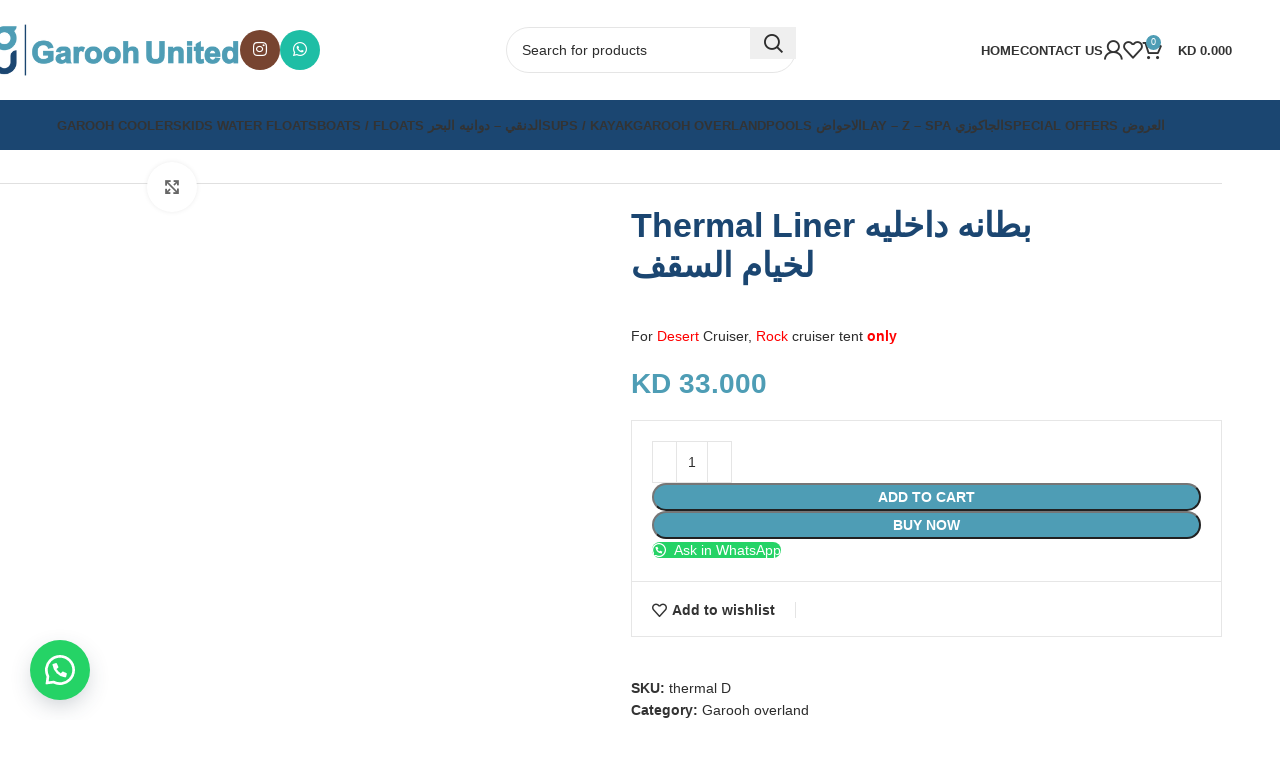

--- FILE ---
content_type: text/html; charset=UTF-8
request_url: https://garoohunited.com/product/thermal-liner-%D8%A8%D8%B7%D8%A7%D9%86%D9%87-%D8%AF%D8%A7%D8%AE%D9%84%D9%8A%D9%87-%D9%84%D8%AE%D9%8A%D8%A7%D9%85-%D8%A7%D9%84%D8%B3%D9%82%D9%81/
body_size: 31701
content:
<!DOCTYPE html><html lang="en-US"><head><script data-no-optimize="1">var litespeed_docref=sessionStorage.getItem("litespeed_docref");litespeed_docref&&(Object.defineProperty(document,"referrer",{get:function(){return litespeed_docref}}),sessionStorage.removeItem("litespeed_docref"));</script> <meta charset="UTF-8"><link data-optimized="2" rel="stylesheet" href="https://garoohunited.com/wp-content/litespeed/css/d11c0418c334b3ce449779241ee9e331.css?ver=c3556" /><link rel="profile" href="https://gmpg.org/xfn/11"><link rel="pingback" href="https://garoohunited.com/xmlrpc.php"><title>Thermal Liner بطانه داخليه لخيام السقف &#8211; Garooh United</title><meta name='robots' content='max-image-preview:large' /><style>img:is([sizes="auto" i], [sizes^="auto," i]) { contain-intrinsic-size: 3000px 1500px }</style><link rel='dns-prefetch' href='//fonts.googleapis.com' /><style id='woocommerce-inline-inline-css' type='text/css'>.woocommerce form .form-row .required { visibility: visible; }</style><script type="litespeed/javascript" data-src="https://garoohunited.com/wp-includes/js/jquery/jquery.min.js" id="jquery-core-js"></script> <script id="print-invoices-packing-slip-labels-for-woocommerce_public-js-extra" type="litespeed/javascript">var wf_pklist_params_public={"show_document_preview":"Yes","document_access_type":"logged_in","is_user_logged_in":"","msgs":{"invoice_number_prompt_free_order":"\u2018Generate invoice for free orders\u2019 is disabled in Invoice settings > Advanced. You are attempting to generate invoice for this free order. Proceed?","creditnote_number_prompt":"Refund in this order seems not having credit number yet. Do you want to manually generate one ?","invoice_number_prompt_no_from_addr":"Please fill the `from address` in the plugin's general settings.","invoice_title_prompt":"Invoice","invoice_number_prompt":"number has not been generated yet. Do you want to manually generate one ?","pop_dont_show_again":!1,"request_error":"Request error.","error_loading_data":"Error loading data.","min_value_error":"minimum value should be","generating_document_text":"Generating document...","new_tab_open_error":"Failed to open new tab. Please check your browser settings."}}</script> <script id="wc-add-to-cart-js-extra" type="litespeed/javascript">var wc_add_to_cart_params={"ajax_url":"\/wp-admin\/admin-ajax.php","wc_ajax_url":"\/?wc-ajax=%%endpoint%%","i18n_view_cart":"View cart","cart_url":"https:\/\/garoohunited.com\/cart\/","is_cart":"","cart_redirect_after_add":"no"}</script> <script id="wc-single-product-js-extra" type="litespeed/javascript">var wc_single_product_params={"i18n_required_rating_text":"Please select a rating","i18n_rating_options":["1 of 5 stars","2 of 5 stars","3 of 5 stars","4 of 5 stars","5 of 5 stars"],"i18n_product_gallery_trigger_text":"View full-screen image gallery","review_rating_required":"yes","flexslider":{"rtl":!1,"animation":"slide","smoothHeight":!0,"directionNav":!1,"controlNav":"thumbnails","slideshow":!1,"animationSpeed":500,"animationLoop":!1,"allowOneSlide":!1},"zoom_enabled":"","zoom_options":[],"photoswipe_enabled":"","photoswipe_options":{"shareEl":!1,"closeOnScroll":!1,"history":!1,"hideAnimationDuration":0,"showAnimationDuration":0},"flexslider_enabled":""}</script> <script id="woocommerce-js-extra" type="litespeed/javascript">var woocommerce_params={"ajax_url":"\/wp-admin\/admin-ajax.php","wc_ajax_url":"\/?wc-ajax=%%endpoint%%","i18n_password_show":"Show password","i18n_password_hide":"Hide password"}</script> <link rel="https://api.w.org/" href="https://garoohunited.com/wp-json/" /><link rel="alternate" title="JSON" type="application/json" href="https://garoohunited.com/wp-json/wp/v2/product/10939" /><meta name="generator" content="WordPress 6.8.3" /><meta name="generator" content="WooCommerce 9.7.1" /><link rel="canonical" href="https://garoohunited.com/product/thermal-liner-%d8%a8%d8%b7%d8%a7%d9%86%d9%87-%d8%af%d8%a7%d8%ae%d9%84%d9%8a%d9%87-%d9%84%d8%ae%d9%8a%d8%a7%d9%85-%d8%a7%d9%84%d8%b3%d9%82%d9%81/" /><link rel='shortlink' href='https://garoohunited.com/?p=10939' /><link rel="alternate" title="oEmbed (JSON)" type="application/json+oembed" href="https://garoohunited.com/wp-json/oembed/1.0/embed?url=https%3A%2F%2Fgaroohunited.com%2Fproduct%2Fthermal-liner-%25d8%25a8%25d8%25b7%25d8%25a7%25d9%2586%25d9%2587-%25d8%25af%25d8%25a7%25d8%25ae%25d9%2584%25d9%258a%25d9%2587-%25d9%2584%25d8%25ae%25d9%258a%25d8%25a7%25d9%2585-%25d8%25a7%25d9%2584%25d8%25b3%25d9%2582%25d9%2581%2F" /><link rel="alternate" title="oEmbed (XML)" type="text/xml+oembed" href="https://garoohunited.com/wp-json/oembed/1.0/embed?url=https%3A%2F%2Fgaroohunited.com%2Fproduct%2Fthermal-liner-%25d8%25a8%25d8%25b7%25d8%25a7%25d9%2586%25d9%2587-%25d8%25af%25d8%25a7%25d8%25ae%25d9%2584%25d9%258a%25d9%2587-%25d9%2584%25d8%25ae%25d9%258a%25d8%25a7%25d9%2585-%25d8%25a7%25d9%2584%25d8%25b3%25d9%2582%25d9%2581%2F&#038;format=xml" /><link rel="shortcut icon" href="https://garoohunited.com/wp-content/uploads/2022/11/cropped-Garooh-United-Logo-512-x-512.png" /><meta name="viewport" content="width=device-width, initial-scale=1.0, maximum-scale=1.0, user-scalable=no">
<noscript><style>.woocommerce-product-gallery{ opacity: 1 !important; }</style></noscript><meta name="generator" content="Elementor 3.28.3; features: additional_custom_breakpoints, e_local_google_fonts; settings: css_print_method-external, google_font-enabled, font_display-swap"><style type="text/css">.recentcomments a{display:inline !important;padding:0 !important;margin:0 !important;}</style><style>.e-con.e-parent:nth-of-type(n+4):not(.e-lazyloaded):not(.e-no-lazyload),
				.e-con.e-parent:nth-of-type(n+4):not(.e-lazyloaded):not(.e-no-lazyload) * {
					background-image: none !important;
				}
				@media screen and (max-height: 1024px) {
					.e-con.e-parent:nth-of-type(n+3):not(.e-lazyloaded):not(.e-no-lazyload),
					.e-con.e-parent:nth-of-type(n+3):not(.e-lazyloaded):not(.e-no-lazyload) * {
						background-image: none !important;
					}
				}
				@media screen and (max-height: 640px) {
					.e-con.e-parent:nth-of-type(n+2):not(.e-lazyloaded):not(.e-no-lazyload),
					.e-con.e-parent:nth-of-type(n+2):not(.e-lazyloaded):not(.e-no-lazyload) * {
						background-image: none !important;
					}
				}</style><style class='wp-fonts-local' type='text/css'>@font-face{font-family:Inter;font-style:normal;font-weight:300 900;font-display:fallback;src:url('https://garoohunited.com/wp-content/plugins/woocommerce/assets/fonts/Inter-VariableFont_slnt,wght.woff2') format('woff2');font-stretch:normal;}
@font-face{font-family:Cardo;font-style:normal;font-weight:400;font-display:fallback;src:url('https://garoohunited.com/wp-content/plugins/woocommerce/assets/fonts/cardo_normal_400.woff2') format('woff2');}</style><link rel="icon" href="https://garoohunited.com/wp-content/uploads/2022/11/cropped-Garooh-United-Logo-512-x-512-32x32.png" sizes="32x32" /><link rel="icon" href="https://garoohunited.com/wp-content/uploads/2022/11/cropped-Garooh-United-Logo-512-x-512-192x192.png" sizes="192x192" /><link rel="apple-touch-icon" href="https://garoohunited.com/wp-content/uploads/2022/11/cropped-Garooh-United-Logo-512-x-512-180x180.png" /><meta name="msapplication-TileImage" content="https://garoohunited.com/wp-content/uploads/2022/11/cropped-Garooh-United-Logo-512-x-512-270x270.png" /> <script type="litespeed/javascript" data-src="https://www.googletagmanager.com/gtag/js?id=G-60QXDFE9DQ"></script> <script type="litespeed/javascript">window.dataLayer=window.dataLayer||[];function gtag(){dataLayer.push(arguments)}
gtag('js',new Date());gtag('config','G-60QXDFE9DQ');if(window.performance){var timeSincePageLoad=Math.round(performance.now());gtag('event','timing_complete',{'name':'load','value':timeSincePageLoad,'event_category':'JS Dependencies'})}</script> <style></style><style id="wd-style-header_821912-css" data-type="wd-style-header_821912">:root{
	--wd-top-bar-h: .00001px;
	--wd-top-bar-sm-h: .00001px;
	--wd-top-bar-sticky-h: .00001px;
	--wd-top-bar-brd-w: .00001px;

	--wd-header-general-h: 100px;
	--wd-header-general-sm-h: 60px;
	--wd-header-general-sticky-h: .00001px;
	--wd-header-general-brd-w: .00001px;

	--wd-header-bottom-h: 50px;
	--wd-header-bottom-sm-h: 50px;
	--wd-header-bottom-sticky-h: 50px;
	--wd-header-bottom-brd-w: .00001px;

	--wd-header-clone-h: .00001px;

	--wd-header-brd-w: calc(var(--wd-top-bar-brd-w) + var(--wd-header-general-brd-w) + var(--wd-header-bottom-brd-w));
	--wd-header-h: calc(var(--wd-top-bar-h) + var(--wd-header-general-h) + var(--wd-header-bottom-h) + var(--wd-header-brd-w));
	--wd-header-sticky-h: calc(var(--wd-top-bar-sticky-h) + var(--wd-header-general-sticky-h) + var(--wd-header-bottom-sticky-h) + var(--wd-header-clone-h) + var(--wd-header-brd-w));
	--wd-header-sm-h: calc(var(--wd-top-bar-sm-h) + var(--wd-header-general-sm-h) + var(--wd-header-bottom-sm-h) + var(--wd-header-brd-w));
}






.whb-header-bottom .wd-dropdown {
	margin-top: 5px;
}

.whb-header-bottom .wd-dropdown:after {
	height: 15px;
}

.whb-sticked .whb-header-bottom .wd-dropdown:not(.sub-sub-menu) {
	margin-top: 5px;
}

.whb-sticked .whb-header-bottom .wd-dropdown:not(.sub-sub-menu):after {
	height: 15px;
}


		
.whb-top-bar {
	border-bottom-width: 0px;border-bottom-style: solid;
}

.whb-9x1ytaxq7aphtb3npidp .searchform {
	--wd-form-height: 46px;
}
.whb-general-header {
	border-bottom-width: 0px;border-bottom-style: solid;
}

.whb-s9vd3kzvsxykiecxyekx .searchform {
	--wd-form-height: 42px;
}
.whb-header-bottom {
	background-color: rgba(27, 70, 113, 1);
}</style></head><body class="wp-singular product-template-default single single-product postid-10939 wp-custom-logo wp-theme-woodmart wp-child-theme-woodmart-child theme-woodmart woocommerce woocommerce-page woocommerce-no-js wrapper-full-width  categories-accordion-on woodmart-ajax-shop-on sticky-toolbar-on elementor-default elementor-kit-5"> <script type="text/javascript" id="wd-flicker-fix">// Flicker fix.</script> <div class="wd-page-wrapper website-wrapper"><header class="whb-header whb-header_821912 whb-sticky-shadow whb-scroll-slide whb-sticky-real"><div class="whb-main-header"><div class="whb-row whb-general-header whb-not-sticky-row whb-without-bg whb-without-border whb-color-dark whb-flex-equal-sides"><div class="container"><div class="whb-flex-row whb-general-header-inner"><div class="whb-column whb-col-left whb-visible-lg"><div class="site-logo">
<a href="https://garoohunited.com/" class="wd-logo wd-main-logo" rel="home" aria-label="Site logo">
<img data-lazyloaded="1" src="[data-uri]" width="425" height="90" data-src="https://garoohunited.com/wp-content/uploads/2023/01/Garooh-United-Logo.png" class="attachment-full size-full" alt="" style="max-width:250px;" decoding="async" data-srcset="https://garoohunited.com/wp-content/uploads/2023/01/Garooh-United-Logo.png 425w, https://garoohunited.com/wp-content/uploads/2023/01/Garooh-United-Logo-400x85.png 400w, https://garoohunited.com/wp-content/uploads/2023/01/Garooh-United-Logo-150x32.png 150w" data-sizes="(max-width: 425px) 100vw, 425px" />	</a></div><div id="" class=" wd-social-icons wd-style-colored social-follow wd-shape-circle  whb-pwukr98juhrnygkuxeu8 color-scheme-dark text-center">
<a rel="noopener noreferrer nofollow" href="https://www.instagram.com/garooh_united/" target="_blank" class=" wd-social-icon social-instagram" aria-label="Instagram social link">
<span class="wd-icon"></span>
</a>
<a rel="noopener noreferrer nofollow" href="https://wa.me/96597206262" target="_blank" class="wd-hide-md  wd-social-icon social-whatsapp" aria-label="WhatsApp social link">
<span class="wd-icon"></span>
</a><a rel="noopener noreferrer nofollow" href="https://wa.me/96597206262" target="_blank" class="wd-hide-lg  wd-social-icon social-whatsapp" aria-label="WhatsApp social link">
<span class="wd-icon"></span>
</a></div></div><div class="whb-column whb-col-center whb-visible-lg"><div class="wd-search-form wd-header-search-form wd-display-form whb-9x1ytaxq7aphtb3npidp"><form role="search" method="get" class="searchform  wd-style-default wd-cat-style-bordered woodmart-ajax-search" action="https://garoohunited.com/"  data-thumbnail="1" data-price="1" data-post_type="product" data-count="20" data-sku="0" data-symbols_count="3">
<input type="text" class="s" placeholder="Search for products" value="" name="s" aria-label="Search" title="Search for products" required/>
<input type="hidden" name="post_type" value="product">
<button type="submit" class="searchsubmit">
<span>
Search						</span>
</button></form><div class="search-results-wrapper"><div class="wd-dropdown-results wd-scroll wd-dropdown"><div class="wd-scroll-content"></div></div></div></div></div><div class="whb-column whb-col-right whb-visible-lg"><div class="wd-header-nav wd-header-main-nav text-right wd-inline wd-design-1" role="navigation" aria-label="Main navigation"><ul id="menu-main-menu" class="menu wd-nav wd-nav-main wd-style-separated wd-gap-m"><li id="menu-item-8470" class="menu-item menu-item-type-post_type menu-item-object-page menu-item-home menu-item-8470 item-level-0 menu-simple-dropdown wd-event-hover" ><a href="https://garoohunited.com/" class="woodmart-nav-link"><span class="nav-link-text">Home</span></a></li><li id="menu-item-8472" class="menu-item menu-item-type-post_type menu-item-object-page menu-item-8472 item-level-0 menu-simple-dropdown wd-event-hover" ><a href="https://garoohunited.com/contact-us/" class="woodmart-nav-link"><span class="nav-link-text">Contact us</span></a></li></ul></div><div class="wd-header-my-account wd-tools-element wd-event-hover wd-design-1 wd-account-style-icon login-side-opener whb-vssfpylqqax9pvkfnxoz">
<a href="https://garoohunited.com/my-account/" title="My account">
<span class="wd-tools-icon">
</span>
<span class="wd-tools-text">
Login / Register			</span></a></div><div class="wd-header-wishlist wd-tools-element wd-style-icon wd-design-2 whb-w8413cets80v7f1zj9vs" title="My Wishlist">
<a href="https://garoohunited.com/wishlist/" title="Wishlist products">
<span class="wd-tools-icon">
</span><span class="wd-tools-text">
Wishlist			</span></a></div><div class="wd-header-cart wd-tools-element wd-design-2 cart-widget-opener whb-nedhm962r512y1xz9j06">
<a href="https://garoohunited.com/cart/" title="Shopping cart">
<span class="wd-tools-icon">
<span class="wd-cart-number wd-tools-count">0 <span>items</span></span>
</span>
<span class="wd-tools-text">
<span class="wd-cart-subtotal"><span class="woocommerce-Price-amount amount"><bdi><span class="woocommerce-Price-currencySymbol">KD</span>&nbsp;0.000</bdi></span></span>
</span></a></div></div><div class="whb-column whb-mobile-left whb-hidden-lg"><div class="wd-tools-element wd-header-mobile-nav wd-style-text wd-design-1 whb-g1k0m1tib7raxrwkm1t3">
<a href="#" rel="nofollow" aria-label="Open mobile menu">
<span class="wd-tools-icon">
</span><span class="wd-tools-text">Menu</span></a></div></div><div class="whb-column whb-mobile-center whb-hidden-lg"><div class="site-logo">
<a href="https://garoohunited.com/" class="wd-logo wd-main-logo" rel="home" aria-label="Site logo">
<img data-lazyloaded="1" src="[data-uri]" width="425" height="90" data-src="https://garoohunited.com/wp-content/uploads/2023/01/Garooh-United-Logo.png" class="attachment-full size-full" alt="" style="max-width:150px;" decoding="async" data-srcset="https://garoohunited.com/wp-content/uploads/2023/01/Garooh-United-Logo.png 425w, https://garoohunited.com/wp-content/uploads/2023/01/Garooh-United-Logo-400x85.png 400w, https://garoohunited.com/wp-content/uploads/2023/01/Garooh-United-Logo-150x32.png 150w" data-sizes="(max-width: 425px) 100vw, 425px" />	</a></div></div><div class="whb-column whb-mobile-right whb-hidden-lg"><div id="wd-6905da756596f" class=" whb-ys0r0rw385fsxubt0ffm wd-button-wrapper text-center"><a href="tel:+96597206262" title="" target="_blank" class="btn btn-color-primary btn-style-bordered btn-shape-round btn-size-extra-small btn-icon-pos-left"><span class="wd-btn-icon"><span class="wd-icon fas fa-mobile-alt"></span></span></a></div><div class="wd-header-cart wd-tools-element wd-design-5 cart-widget-opener whb-trk5sfmvib0ch1s1qbtc">
<a href="https://garoohunited.com/cart/" title="Shopping cart">
<span class="wd-tools-icon">
<span class="wd-cart-number wd-tools-count">0 <span>items</span></span>
</span>
<span class="wd-tools-text">
<span class="wd-cart-subtotal"><span class="woocommerce-Price-amount amount"><bdi><span class="woocommerce-Price-currencySymbol">KD</span>&nbsp;0.000</bdi></span></span>
</span></a></div></div></div></div></div><div class="whb-row whb-header-bottom whb-sticky-row whb-with-bg whb-without-border whb-color-light whb-flex-equal-sides"><div class="container"><div class="whb-flex-row whb-header-bottom-inner"><div class="whb-column whb-col-left whb-visible-lg whb-empty-column"></div><div class="whb-column whb-col-center whb-visible-lg"><div class="wd-header-nav wd-header-main-nav text-center wd-inline wd-design-1" role="navigation" aria-label="Main navigation"><ul id="menu-gu-categories" class="menu wd-nav wd-nav-main wd-style-separated wd-gap-s"><li id="menu-item-8479" class="menu-item menu-item-type-taxonomy menu-item-object-product_cat menu-item-8479 item-level-0 menu-simple-dropdown wd-event-hover" ><a href="https://garoohunited.com/product-category/garooh-coolers/" class="woodmart-nav-link"><span class="nav-link-text">Garooh Coolers</span></a></li><li id="menu-item-8476" class="menu-item menu-item-type-taxonomy menu-item-object-product_cat menu-item-8476 item-level-0 menu-simple-dropdown wd-event-hover" ><a href="https://garoohunited.com/product-category/water-floats/" class="woodmart-nav-link"><span class="nav-link-text">Kids Water Floats</span></a></li><li id="menu-item-8484" class="menu-item menu-item-type-taxonomy menu-item-object-product_cat menu-item-8484 item-level-0 menu-simple-dropdown wd-event-hover" ><a href="https://garoohunited.com/product-category/water-sports/" class="woodmart-nav-link"><span class="nav-link-text">Boats / floats الدنقي &#8211; دوانيه البحر</span></a></li><li id="menu-item-8483" class="menu-item menu-item-type-taxonomy menu-item-object-product_cat menu-item-8483 item-level-0 menu-simple-dropdown wd-event-hover" ><a href="https://garoohunited.com/product-category/sups-kayak/" class="woodmart-nav-link"><span class="nav-link-text">Sups / Kayak</span></a></li><li id="menu-item-8477" class="menu-item menu-item-type-taxonomy menu-item-object-product_cat current-product-ancestor current-menu-parent current-product-parent menu-item-8477 item-level-0 menu-simple-dropdown wd-event-hover" ><a href="https://garoohunited.com/product-category/garooh-overland/" class="woodmart-nav-link"><span class="nav-link-text">Garooh overland</span></a></li><li id="menu-item-8475" class="menu-item menu-item-type-taxonomy menu-item-object-product_cat menu-item-8475 item-level-0 menu-simple-dropdown wd-event-hover" ><a href="https://garoohunited.com/product-category/above-ground-pools/" class="woodmart-nav-link"><span class="nav-link-text">Pools الاحواض</span></a></li><li id="menu-item-8482" class="menu-item menu-item-type-taxonomy menu-item-object-product_cat menu-item-8482 item-level-0 menu-simple-dropdown wd-event-hover" ><a href="https://garoohunited.com/product-category/lay-z-spa/" class="woodmart-nav-link"><span class="nav-link-text">Lay &#8211; Z &#8211; Spa الجاكوزي</span></a></li><li id="menu-item-8480" class="menu-item menu-item-type-taxonomy menu-item-object-product_cat menu-item-8480 item-level-0 menu-simple-dropdown wd-event-hover" ><a href="https://garoohunited.com/product-category/special-offers/" class="woodmart-nav-link"><span class="nav-link-text">Special Offers العروض</span></a></li></ul></div></div><div class="whb-column whb-col-right whb-visible-lg whb-empty-column"></div><div class="whb-column whb-col-mobile whb-hidden-lg"><div class="wd-search-form wd-header-search-form-mobile wd-display-form whb-s9vd3kzvsxykiecxyekx"><form role="search" method="get" class="searchform  wd-style-with-bg wd-cat-style-bordered woodmart-ajax-search" action="https://garoohunited.com/"  data-thumbnail="1" data-price="1" data-post_type="product" data-count="20" data-sku="0" data-symbols_count="3">
<input type="text" class="s" placeholder="Search for products" value="" name="s" aria-label="Search" title="Search for products" required/>
<input type="hidden" name="post_type" value="product">
<button type="submit" class="searchsubmit">
<span>
Search						</span>
</button></form><div class="search-results-wrapper"><div class="wd-dropdown-results wd-scroll wd-dropdown"><div class="wd-scroll-content"></div></div></div></div></div></div></div></div></div></header><div class="wd-page-content main-page-wrapper"><main class="wd-content-layout content-layout-wrapper container wd-builder-on" role="main"><div class="wd-content-area site-content"><div id="product-10939" class="single-product-page entry-content product type-product post-10939 status-publish first instock product_cat-garooh-overland has-post-thumbnail shipping-taxable purchasable product-type-simple"><div data-elementor-type="wp-post" data-elementor-id="9461" class="elementor elementor-9461"><section class="wd-negative-gap elementor-section elementor-top-section elementor-element elementor-element-7f0fb016 elementor-section-boxed elementor-section-height-default elementor-section-height-default" data-id="7f0fb016" data-element_type="section"><div class="elementor-container elementor-column-gap-default"><div class="elementor-column elementor-col-100 elementor-top-column elementor-element elementor-element-8b4b707" data-id="8b4b707" data-element_type="column"><div class="elementor-widget-wrap elementor-element-populated"><div class="elementor-element elementor-element-56ac4d34 elementor-widget__width-auto elementor-widget-mobile__width-inherit wd-el-breadcrumbs text-left elementor-widget elementor-widget-wd_wc_breadcrumb" data-id="56ac4d34" data-element_type="widget" data-widget_type="wd_wc_breadcrumb.default"><div class="elementor-widget-container"><nav class="wd-breadcrumbs woocommerce-breadcrumb" aria-label="Breadcrumb">				<span typeof="v:Breadcrumb" class="">
<a href="https://garoohunited.com" rel="v:url" property="v:title">
Home					</a>
</span>
<span class="wd-delimiter"></span>				<span typeof="v:Breadcrumb" class=" wd-last-link">
<a href="https://garoohunited.com/product-category/garooh-overland/" rel="v:url" property="v:title">
Garooh overland					</a>
</span>
<span class="wd-delimiter"></span>				<span class="wd-last">
Thermal Liner بطانه داخليه لخيام السقف				</span></nav></div></div><div class="elementor-element elementor-element-7c078df9 elementor-widget__width-auto elementor-hidden-mobile wd-single-nav text-left elementor-widget elementor-widget-wd_single_product_nav" data-id="7c078df9" data-element_type="widget" data-widget_type="wd_single_product_nav.default"><div class="elementor-widget-container"><div class="wd-products-nav"><div class="wd-event-hover">
<a class="wd-product-nav-btn wd-btn-prev" href="https://garoohunited.com/product/wild-land-high-lumen-knight-se-%d8%b3%d8%b1%d8%a7%d9%8a-%d8%a7%d8%b6%d8%a7%d8%a1%d9%87-led/" aria-label="Previous product"></a><div class="wd-dropdown">
<a href="https://garoohunited.com/product/wild-land-high-lumen-knight-se-%d8%b3%d8%b1%d8%a7%d9%8a-%d8%a7%d8%b6%d8%a7%d8%a1%d9%87-led/" class="wd-product-nav-thumb">
<img fetchpriority="high" width="430" height="430" src="https://garoohunited.com/wp-content/themes/woodmart/images/lazy.svg" class="attachment-woocommerce_thumbnail size-woocommerce_thumbnail wd-lazy-fade" alt="" decoding="async" srcset="" sizes="(max-width: 430px) 100vw, 430px" data-wood-src="https://garoohunited.com/wp-content/uploads/2023/12/2-2-1-430x430.jpg" data-srcset="https://garoohunited.com/wp-content/uploads/2023/12/2-2-1-430x430.jpg 430w, https://garoohunited.com/wp-content/uploads/2023/12/2-2-1-300x300.jpg 300w, https://garoohunited.com/wp-content/uploads/2023/12/2-2-1-800x800.jpg 800w, https://garoohunited.com/wp-content/uploads/2023/12/2-2-1-150x150.jpg 150w, https://garoohunited.com/wp-content/uploads/2023/12/2-2-1-768x768.jpg 768w, https://garoohunited.com/wp-content/uploads/2023/12/2-2-1-860x860.jpg 860w, https://garoohunited.com/wp-content/uploads/2023/12/2-2-1-700x700.jpg 700w, https://garoohunited.com/wp-content/uploads/2023/12/2-2-1-80x80.jpg 80w, https://garoohunited.com/wp-content/uploads/2023/12/2-2-1.jpg 1080w" />				</a><div class="wd-product-nav-desc">
<a href="https://garoohunited.com/product/wild-land-high-lumen-knight-se-%d8%b3%d8%b1%d8%a7%d9%8a-%d8%a7%d8%b6%d8%a7%d8%a1%d9%87-led/" class="wd-entities-title">
Wild Land High Lumen Knight SE سراي اضاءه LED					</a><span class="price">
<span class="woocommerce-Price-amount amount"><span class="woocommerce-Price-currencySymbol">KD</span>&nbsp;13.250</span>					</span></div></div></div>
<a href="https://garoohunited.com/shop/" class="wd-product-nav-btn wd-btn-back wd-tooltip">
<span>
Back to products		</span>
</a><div class="wd-event-hover">
<a class="wd-product-nav-btn wd-btn-next" href="https://garoohunited.com/product/wild-land-camping-chair/" aria-label="Next product"></a><div class="wd-dropdown">
<a href="https://garoohunited.com/product/wild-land-camping-chair/" class="wd-product-nav-thumb">
<img loading="lazy" width="430" height="430" src="https://garoohunited.com/wp-content/themes/woodmart/images/lazy.svg" class="attachment-woocommerce_thumbnail size-woocommerce_thumbnail wd-lazy-fade" alt="" decoding="async" srcset="" sizes="(max-width: 430px) 100vw, 430px" data-wood-src="https://garoohunited.com/wp-content/uploads/2023/12/1-4-430x430.jpg" data-srcset="https://garoohunited.com/wp-content/uploads/2023/12/1-4-430x430.jpg 430w, https://garoohunited.com/wp-content/uploads/2023/12/1-4-300x300.jpg 300w, https://garoohunited.com/wp-content/uploads/2023/12/1-4-800x800.jpg 800w, https://garoohunited.com/wp-content/uploads/2023/12/1-4-150x150.jpg 150w, https://garoohunited.com/wp-content/uploads/2023/12/1-4-768x768.jpg 768w, https://garoohunited.com/wp-content/uploads/2023/12/1-4-860x860.jpg 860w, https://garoohunited.com/wp-content/uploads/2023/12/1-4-700x700.jpg 700w, https://garoohunited.com/wp-content/uploads/2023/12/1-4-80x80.jpg 80w, https://garoohunited.com/wp-content/uploads/2023/12/1-4.jpg 1080w" />				</a><div class="wd-product-nav-desc">
<a href="https://garoohunited.com/product/wild-land-camping-chair/" class="wd-entities-title">
wild land Camping Chair					</a><span class="price">
<span class="woocommerce-Price-amount amount"><span class="woocommerce-Price-currencySymbol">KD</span>&nbsp;16.000</span>					</span></div></div></div></div></div></div><div class="elementor-element elementor-element-24ae7355 wd-wc-notices elementor-widget elementor-widget-wd_wc_notices" data-id="24ae7355" data-element_type="widget" data-widget_type="wd_wc_notices.default"><div class="elementor-widget-container"><div class="woocommerce-notices-wrapper"></div></div></div><div class="elementor-element elementor-element-4b10c332 elementor-widget-divider--view-line elementor-widget elementor-widget-divider" data-id="4b10c332" data-element_type="widget" data-widget_type="divider.default"><div class="elementor-widget-container"><div class="elementor-divider">
<span class="elementor-divider-separator">
</span></div></div></div></div></div></div></section><section class="wd-negative-gap elementor-section elementor-top-section elementor-element elementor-element-73d944c6 elementor-section-boxed elementor-section-height-default elementor-section-height-default" data-id="73d944c6" data-element_type="section"><div class="elementor-container elementor-column-gap-default"><div class="elementor-column elementor-col-50 elementor-top-column elementor-element elementor-element-64d7389a" data-id="64d7389a" data-element_type="column"><div class="elementor-widget-wrap elementor-element-populated"><div class="elementor-element elementor-element-1258296d wd-single-gallery elementor-widget-theme-post-content elementor-widget elementor-widget-wd_single_product_gallery" data-id="1258296d" data-element_type="widget" data-widget_type="wd_single_product_gallery.default"><div class="elementor-widget-container"><div class="woocommerce-product-gallery woocommerce-product-gallery--with-images woocommerce-product-gallery--columns-4 images wd-has-thumb thumbs-position-left wd-thumbs-wrap images image-action-zoom"><div class="wd-carousel-container wd-gallery-images"><div class="wd-carousel-inner"><figure class="woocommerce-product-gallery__wrapper wd-carousel wd-grid" style="--wd-col-lg:1;--wd-col-md:1;--wd-col-sm:1;"><div class="wd-carousel-wrap"><div class="wd-carousel-item"><figure data-thumb="https://garoohunited.com/wp-content/uploads/2023/12/1-3-150x150.jpg" class="woocommerce-product-gallery__image"><a data-elementor-open-lightbox="no" href="https://garoohunited.com/wp-content/uploads/2023/12/1-3.jpg"><img loading="lazy" width="700" height="700" src="https://garoohunited.com/wp-content/themes/woodmart/images/lazy.svg" class="wp-post-image wd-lazy-fade wp-post-image" alt="" title="1 (3)" data-caption="" data-src="https://garoohunited.com/wp-content/uploads/2023/12/1-3.jpg" data-large_image="https://garoohunited.com/wp-content/uploads/2023/12/1-3.jpg" data-large_image_width="1080" data-large_image_height="1080" decoding="async" srcset="" sizes="(max-width: 700px) 100vw, 700px" data-wood-src="https://garoohunited.com/wp-content/uploads/2023/12/1-3-700x700.jpg" data-srcset="https://garoohunited.com/wp-content/uploads/2023/12/1-3-700x700.jpg 700w, https://garoohunited.com/wp-content/uploads/2023/12/1-3-300x300.jpg 300w, https://garoohunited.com/wp-content/uploads/2023/12/1-3-800x800.jpg 800w, https://garoohunited.com/wp-content/uploads/2023/12/1-3-150x150.jpg 150w, https://garoohunited.com/wp-content/uploads/2023/12/1-3-768x768.jpg 768w, https://garoohunited.com/wp-content/uploads/2023/12/1-3-860x860.jpg 860w, https://garoohunited.com/wp-content/uploads/2023/12/1-3-430x430.jpg 430w, https://garoohunited.com/wp-content/uploads/2023/12/1-3-80x80.jpg 80w, https://garoohunited.com/wp-content/uploads/2023/12/1-3.jpg 1080w" /></a></figure></div><div class="wd-carousel-item"><figure data-thumb="https://garoohunited.com/wp-content/uploads/2023/12/wildland-daktent-150x98.jpg" class="woocommerce-product-gallery__image">
<a data-elementor-open-lightbox="no" href="https://garoohunited.com/wp-content/uploads/2023/12/wildland-daktent.jpg">
<img loading="lazy" width="700" height="458" src="https://garoohunited.com/wp-content/themes/woodmart/images/lazy.svg" class=" wd-lazy-fade" alt="" title="wildland-daktent" data-caption="" data-src="https://garoohunited.com/wp-content/uploads/2023/12/wildland-daktent.jpg" data-large_image="https://garoohunited.com/wp-content/uploads/2023/12/wildland-daktent.jpg" data-large_image_width="900" data-large_image_height="589" decoding="async" srcset="" sizes="(max-width: 700px) 100vw, 700px" data-wood-src="https://garoohunited.com/wp-content/uploads/2023/12/wildland-daktent-700x458.jpg" data-srcset="https://garoohunited.com/wp-content/uploads/2023/12/wildland-daktent-700x458.jpg 700w, https://garoohunited.com/wp-content/uploads/2023/12/wildland-daktent-400x262.jpg 400w, https://garoohunited.com/wp-content/uploads/2023/12/wildland-daktent-768x503.jpg 768w, https://garoohunited.com/wp-content/uploads/2023/12/wildland-daktent-860x563.jpg 860w, https://garoohunited.com/wp-content/uploads/2023/12/wildland-daktent-430x281.jpg 430w, https://garoohunited.com/wp-content/uploads/2023/12/wildland-daktent-150x98.jpg 150w, https://garoohunited.com/wp-content/uploads/2023/12/wildland-daktent.jpg 900w" />				</a></figure></div><div class="wd-carousel-item"><figure data-thumb="https://garoohunited.com/wp-content/uploads/2023/12/2-3-150x150.jpg" class="woocommerce-product-gallery__image">
<a data-elementor-open-lightbox="no" href="https://garoohunited.com/wp-content/uploads/2023/12/2-3.jpg">
<img loading="lazy" width="700" height="700" src="https://garoohunited.com/wp-content/themes/woodmart/images/lazy.svg" class=" wd-lazy-fade" alt="" title="2 (3)" data-caption="" data-src="https://garoohunited.com/wp-content/uploads/2023/12/2-3.jpg" data-large_image="https://garoohunited.com/wp-content/uploads/2023/12/2-3.jpg" data-large_image_width="1080" data-large_image_height="1080" decoding="async" srcset="" sizes="(max-width: 700px) 100vw, 700px" data-wood-src="https://garoohunited.com/wp-content/uploads/2023/12/2-3-700x700.jpg" data-srcset="https://garoohunited.com/wp-content/uploads/2023/12/2-3-700x700.jpg 700w, https://garoohunited.com/wp-content/uploads/2023/12/2-3-300x300.jpg 300w, https://garoohunited.com/wp-content/uploads/2023/12/2-3-800x800.jpg 800w, https://garoohunited.com/wp-content/uploads/2023/12/2-3-150x150.jpg 150w, https://garoohunited.com/wp-content/uploads/2023/12/2-3-768x768.jpg 768w, https://garoohunited.com/wp-content/uploads/2023/12/2-3-860x860.jpg 860w, https://garoohunited.com/wp-content/uploads/2023/12/2-3-430x430.jpg 430w, https://garoohunited.com/wp-content/uploads/2023/12/2-3-80x80.jpg 80w, https://garoohunited.com/wp-content/uploads/2023/12/2-3.jpg 1080w" />				</a></figure></div><div class="wd-carousel-item"><figure data-thumb="https://garoohunited.com/wp-content/uploads/2023/12/3-3-150x150.jpg" class="woocommerce-product-gallery__image">
<a data-elementor-open-lightbox="no" href="https://garoohunited.com/wp-content/uploads/2023/12/3-3.jpg">
<img loading="lazy" width="700" height="700" src="https://garoohunited.com/wp-content/themes/woodmart/images/lazy.svg" class=" wd-lazy-fade" alt="" title="3 (3)" data-caption="" data-src="https://garoohunited.com/wp-content/uploads/2023/12/3-3.jpg" data-large_image="https://garoohunited.com/wp-content/uploads/2023/12/3-3.jpg" data-large_image_width="1080" data-large_image_height="1080" decoding="async" srcset="" sizes="(max-width: 700px) 100vw, 700px" data-wood-src="https://garoohunited.com/wp-content/uploads/2023/12/3-3-700x700.jpg" data-srcset="https://garoohunited.com/wp-content/uploads/2023/12/3-3-700x700.jpg 700w, https://garoohunited.com/wp-content/uploads/2023/12/3-3-300x300.jpg 300w, https://garoohunited.com/wp-content/uploads/2023/12/3-3-800x800.jpg 800w, https://garoohunited.com/wp-content/uploads/2023/12/3-3-150x150.jpg 150w, https://garoohunited.com/wp-content/uploads/2023/12/3-3-768x768.jpg 768w, https://garoohunited.com/wp-content/uploads/2023/12/3-3-860x860.jpg 860w, https://garoohunited.com/wp-content/uploads/2023/12/3-3-430x430.jpg 430w, https://garoohunited.com/wp-content/uploads/2023/12/3-3-80x80.jpg 80w, https://garoohunited.com/wp-content/uploads/2023/12/3-3.jpg 1080w" />				</a></figure></div></div></figure><div class="wd-nav-arrows wd-pos-sep wd-hover-1 wd-custom-style wd-icon-1"><div class="wd-btn-arrow wd-prev wd-disabled"><div class="wd-arrow-inner"></div></div><div class="wd-btn-arrow wd-next"><div class="wd-arrow-inner"></div></div></div><div class="product-additional-galleries"><div class="wd-show-product-gallery-wrap wd-action-btn wd-style-icon-bg-text wd-gallery-btn"><a href="#" rel="nofollow" class="woodmart-show-product-gallery"><span>Click to enlarge</span></a></div></div></div></div><div class="wd-carousel-container wd-gallery-thumb"><div class="wd-carousel-inner"><div class="wd-carousel wd-grid" style="--wd-col-lg:3;--wd-col-md:4;--wd-col-sm:3;"><div class="wd-carousel-wrap"><div class="wd-carousel-item ">
<img loading="lazy" width="150" height="150" src="https://garoohunited.com/wp-content/themes/woodmart/images/lazy.svg" class="attachment-150x0 size-150x0 wd-lazy-fade" alt="" decoding="async" srcset="" sizes="(max-width: 150px) 100vw, 150px" data-wood-src="https://garoohunited.com/wp-content/uploads/2023/12/1-3-150x150.jpg" data-srcset="https://garoohunited.com/wp-content/uploads/2023/12/1-3-150x150.jpg 150w, https://garoohunited.com/wp-content/uploads/2023/12/1-3-300x300.jpg 300w, https://garoohunited.com/wp-content/uploads/2023/12/1-3-800x800.jpg 800w, https://garoohunited.com/wp-content/uploads/2023/12/1-3-768x768.jpg 768w, https://garoohunited.com/wp-content/uploads/2023/12/1-3-860x860.jpg 860w, https://garoohunited.com/wp-content/uploads/2023/12/1-3-430x430.jpg 430w, https://garoohunited.com/wp-content/uploads/2023/12/1-3-700x700.jpg 700w, https://garoohunited.com/wp-content/uploads/2023/12/1-3-80x80.jpg 80w, https://garoohunited.com/wp-content/uploads/2023/12/1-3.jpg 1080w" /></div><div class="wd-carousel-item ">
<img loading="lazy" width="150" height="98" src="https://garoohunited.com/wp-content/themes/woodmart/images/lazy.svg" class="attachment-150x0 size-150x0 wd-lazy-fade" alt="" decoding="async" srcset="" sizes="(max-width: 150px) 100vw, 150px" data-wood-src="https://garoohunited.com/wp-content/uploads/2023/12/wildland-daktent-150x98.jpg" data-srcset="https://garoohunited.com/wp-content/uploads/2023/12/wildland-daktent-150x98.jpg 150w, https://garoohunited.com/wp-content/uploads/2023/12/wildland-daktent-400x262.jpg 400w, https://garoohunited.com/wp-content/uploads/2023/12/wildland-daktent-768x503.jpg 768w, https://garoohunited.com/wp-content/uploads/2023/12/wildland-daktent-860x563.jpg 860w, https://garoohunited.com/wp-content/uploads/2023/12/wildland-daktent-430x281.jpg 430w, https://garoohunited.com/wp-content/uploads/2023/12/wildland-daktent-700x458.jpg 700w, https://garoohunited.com/wp-content/uploads/2023/12/wildland-daktent.jpg 900w" /></div><div class="wd-carousel-item ">
<img loading="lazy" width="150" height="150" src="https://garoohunited.com/wp-content/themes/woodmart/images/lazy.svg" class="attachment-150x0 size-150x0 wd-lazy-fade" alt="" decoding="async" srcset="" sizes="(max-width: 150px) 100vw, 150px" data-wood-src="https://garoohunited.com/wp-content/uploads/2023/12/2-3-150x150.jpg" data-srcset="https://garoohunited.com/wp-content/uploads/2023/12/2-3-150x150.jpg 150w, https://garoohunited.com/wp-content/uploads/2023/12/2-3-300x300.jpg 300w, https://garoohunited.com/wp-content/uploads/2023/12/2-3-800x800.jpg 800w, https://garoohunited.com/wp-content/uploads/2023/12/2-3-768x768.jpg 768w, https://garoohunited.com/wp-content/uploads/2023/12/2-3-860x860.jpg 860w, https://garoohunited.com/wp-content/uploads/2023/12/2-3-430x430.jpg 430w, https://garoohunited.com/wp-content/uploads/2023/12/2-3-700x700.jpg 700w, https://garoohunited.com/wp-content/uploads/2023/12/2-3-80x80.jpg 80w, https://garoohunited.com/wp-content/uploads/2023/12/2-3.jpg 1080w" /></div><div class="wd-carousel-item ">
<img loading="lazy" width="150" height="150" src="https://garoohunited.com/wp-content/themes/woodmart/images/lazy.svg" class="attachment-150x0 size-150x0 wd-lazy-fade" alt="" decoding="async" srcset="" sizes="(max-width: 150px) 100vw, 150px" data-wood-src="https://garoohunited.com/wp-content/uploads/2023/12/3-3-150x150.jpg" data-srcset="https://garoohunited.com/wp-content/uploads/2023/12/3-3-150x150.jpg 150w, https://garoohunited.com/wp-content/uploads/2023/12/3-3-300x300.jpg 300w, https://garoohunited.com/wp-content/uploads/2023/12/3-3-800x800.jpg 800w, https://garoohunited.com/wp-content/uploads/2023/12/3-3-768x768.jpg 768w, https://garoohunited.com/wp-content/uploads/2023/12/3-3-860x860.jpg 860w, https://garoohunited.com/wp-content/uploads/2023/12/3-3-430x430.jpg 430w, https://garoohunited.com/wp-content/uploads/2023/12/3-3-700x700.jpg 700w, https://garoohunited.com/wp-content/uploads/2023/12/3-3-80x80.jpg 80w, https://garoohunited.com/wp-content/uploads/2023/12/3-3.jpg 1080w" /></div></div></div><div class="wd-nav-arrows wd-thumb-nav wd-custom-style wd-pos-sep wd-icon-1"><div class="wd-btn-arrow wd-prev wd-disabled"><div class="wd-arrow-inner"></div></div><div class="wd-btn-arrow wd-next"><div class="wd-arrow-inner"></div></div></div></div></div></div></div></div></div></div><div class="elementor-column elementor-col-50 elementor-top-column elementor-element elementor-element-6417f3e6" data-id="6417f3e6" data-element_type="column"><div class="elementor-widget-wrap elementor-element-populated"><section class="wd-negative-gap elementor-section elementor-inner-section elementor-element elementor-element-7c9aaa93 elementor-reverse-tablet elementor-reverse-mobile elementor-section-boxed elementor-section-height-default elementor-section-height-default" data-id="7c9aaa93" data-element_type="section"><div class="elementor-container elementor-column-gap-no"><div class="elementor-column elementor-col-100 elementor-inner-column elementor-element elementor-element-2b9027c3" data-id="2b9027c3" data-element_type="column"><div class="elementor-widget-wrap elementor-element-populated"><div class="elementor-element elementor-element-13ecedb3 elementor-widget__width-initial elementor-widget-tablet__width-initial elementor-widget-mobile__width-inherit wd-single-title text-left elementor-widget elementor-widget-wd_single_product_title" data-id="13ecedb3" data-element_type="widget" data-widget_type="wd_single_product_title.default"><div class="elementor-widget-container"><h1 class="product_title entry-title wd-entities-title">
Thermal Liner بطانه داخليه لخيام السقف</h1></div></div></div></div></div></section><div class="elementor-element elementor-element-5ab74a1c wd-single-short-desc text-left elementor-widget elementor-widget-wd_single_product_short_description" data-id="5ab74a1c" data-element_type="widget" data-widget_type="wd_single_product_short_description.default"><div class="elementor-widget-container"><div class="woocommerce-product-details__short-description"><p>For <span style="color: #ff0000;">Desert</span> Cruiser, <span style="color: #ff0000;">Rock</span> cruiser tent <span style="color: #ff0000;"><strong>only </strong></span></p></div></div></div><div class="elementor-element elementor-element-13663190 wd-single-price text-left elementor-widget elementor-widget-wd_single_product_price" data-id="13663190" data-element_type="widget" data-widget_type="wd_single_product_price.default"><div class="elementor-widget-container"><p class="price"><span class="woocommerce-Price-amount amount"><bdi><span class="woocommerce-Price-currencySymbol">KD</span>&nbsp;33.000</bdi></span></p></div></div><section class="wd-negative-gap elementor-section elementor-inner-section elementor-element elementor-element-500877f8 elementor-section-content-bottom elementor-section-boxed elementor-section-height-default elementor-section-height-default" data-id="500877f8" data-element_type="section"><div class="elementor-container elementor-column-gap-no"><div class="elementor-column elementor-col-100 elementor-inner-column elementor-element elementor-element-13161df0" data-id="13161df0" data-element_type="column"><div class="elementor-widget-wrap elementor-element-populated"><div class="elementor-element elementor-element-759c96e0 wd-swatch-layout-inline elementor-widget-mobile__width-inherit elementor-widget-tablet__width-inherit wd-single-add-cart text-left wd-btn-design-default wd-design-default elementor-widget elementor-widget-wd_single_product_add_to_cart" data-id="759c96e0" data-element_type="widget" data-widget_type="wd_single_product_add_to_cart.default"><div class="elementor-widget-container"><form class="cart" action="https://garoohunited.com/product/thermal-liner-%d8%a8%d8%b7%d8%a7%d9%86%d9%87-%d8%af%d8%a7%d8%ae%d9%84%d9%8a%d9%87-%d9%84%d8%ae%d9%8a%d8%a7%d9%85-%d8%a7%d9%84%d8%b3%d9%82%d9%81/" method="post" enctype='multipart/form-data'><div class="quantity">
<input type="button" value="-" class="minus btn" />
<label class="screen-reader-text" for="quantity_6905da7579311">Thermal Liner بطانه داخليه لخيام السقف quantity</label>
<input
type="number"
id="quantity_6905da7579311"
class="input-text qty text"
value="1"
aria-label="Product quantity"
min="1"
max=""
name="quantity"step="1"
placeholder=""
inputmode="numeric"
autocomplete="off"
><input type="button" value="+" class="plus btn" /></div><button type="submit" name="add-to-cart" value="10939" class="single_add_to_cart_button button alt">Add to cart</button><button id="wd-add-to-cart" type="submit" name="wd-add-to-cart" value="10939" class="wd-buy-now-btn button alt">
Buy now			</button><div class="">
<a class=" button alt wayra-coc-button wayra-coc-product" href="https://wa.me/96597206262?text=Hi,+i'm+interested+in:+*Thermal+Liner+بطانه+داخليه+لخيام+السقف*%0D%0A%0D%0APrice:+KD+33%0D%0AURL:+https%3A%2F%2Fgaroohunited.com%2Fproduct%2Fthermal-liner-%25d8%25a8%25d8%25b7%25d8%25a7%25d9%2586%25d9%2587-%25d8%25af%25d8%25a7%25d8%25ae%25d9%2584%25d9%258a%25d9%2587-%25d9%2584%25d8%25ae%25d9%258a%25d8%25a7%25d9%2585-%25d8%25a7%25d9%2584%25d8%25b3%25d9%2582%25d9%2581%2F%0D%0ARegards!" rel="noreferrer" alt="Ask in WhatsApp"  target="_blank">
<svg xmlns="http://www.w3.org/2000/svg" viewBox="0 0 24 24"><path fill="#fff" d="M3.516 3.516c4.686-4.686 12.284-4.686 16.97 0 4.686 4.686 4.686 12.283 0 16.97a12.004 12.004 0 01-13.754 2.299l-5.814.735a.392.392 0 01-.438-.44l.748-5.788A12.002 12.002 0 013.517 3.517zm3.61 17.043l.3.158a9.846 9.846 0 0011.534-1.758c3.843-3.843 3.843-10.074 0-13.918-3.843-3.843-10.075-3.843-13.918 0a9.846 9.846 0 00-1.747 11.554l.16.303-.51 3.942a.196.196 0 00.219.22l3.961-.501zm6.534-7.003l-.933 1.164a9.843 9.843 0 01-3.497-3.495l1.166-.933a.792.792 0 00.23-.94L9.561 6.96a.793.793 0 00-.924-.445 1291.6 1291.6 0 00-2.023.524.797.797 0 00-.588.88 11.754 11.754 0 0010.005 10.005.797.797 0 00.88-.587l.525-2.023a.793.793 0 00-.445-.923L14.6 13.327a.792.792 0 00-.94.23z"/></svg>
Ask in WhatsApp    </a></div></form></div></div></div></div></div></section><section class="wd-negative-gap elementor-section elementor-inner-section elementor-element elementor-element-288ef7de elementor-section-content-bottom elementor-section-boxed elementor-section-height-default elementor-section-height-default" data-id="288ef7de" data-element_type="section"><div class="elementor-container elementor-column-gap-no"><div class="elementor-column elementor-col-100 elementor-inner-column elementor-element elementor-element-4dcb58b0" data-id="4dcb58b0" data-element_type="column"><div class="elementor-widget-wrap elementor-element-populated"><div class="elementor-element elementor-element-284c4998 elementor-widget__width-auto wd-single-action-btn wd-single-wishlist-btn text-left elementor-widget elementor-widget-wd_single_product_wishlist_button" data-id="284c4998" data-element_type="widget" data-widget_type="wd_single_product_wishlist_button.default"><div class="elementor-widget-container"><div class="wd-wishlist-btn wd-action-btn wd-wishlist-icon wd-style-text">
<a class="" href="https://garoohunited.com/wishlist/" data-key="559f759393" data-product-id="10939" rel="nofollow" data-added-text="Browse Wishlist">
<span>Add to wishlist</span>
</a></div></div></div></div></div></div></section><div class="elementor-element elementor-element-24e0188e wd-single-visitor-count elementor-widget elementor-widget-wd_single_product_visitor_counter" data-id="24e0188e" data-element_type="widget" data-widget_type="wd_single_product_visitor_counter.default"><div class="elementor-widget-container"><div class="wd-product-info wd-visits-count wd-style-with-bg wd-hide" data-product-id="10939">
<span class="wd-info-icon"></span><span class="wd-info-number">0</span>
<span class="wd-info-msg">People watching this product now!</span></div></div></div><div class="elementor-element elementor-element-593d712 wd-single-meta text-left elementor-widget elementor-widget-wd_single_product_meta" data-id="593d712" data-element_type="widget" data-widget_type="wd_single_product_meta.default"><div class="elementor-widget-container"><div class="product_meta wd-layout-default">
<span class="sku_wrapper">
<span class="meta-label">
SKU:			</span>
<span class="sku">
thermal D			</span>
</span>
<span class="posted_in"><span class="meta-label">Category:</span> <a href="https://garoohunited.com/product-category/garooh-overland/" rel="tag">Garooh overland</a></span></div></div></div></div></div></div></section><section class="wd-negative-gap elementor-section elementor-top-section elementor-element elementor-element-7326cc6e elementor-section-boxed elementor-section-height-default elementor-section-height-default" data-id="7326cc6e" data-element_type="section"><div class="elementor-container elementor-column-gap-default"><div class="elementor-column elementor-col-100 elementor-top-column elementor-element elementor-element-3fce9c09" data-id="3fce9c09" data-element_type="column"><div class="elementor-widget-wrap elementor-element-populated"><div class="elementor-element elementor-element-3dd5cc8 wd-single-tabs wd-width-100 elementor-widget elementor-widget-wd_single_product_tabs" data-id="3dd5cc8" data-element_type="widget" data-widget_type="wd_single_product_tabs.default"><div class="elementor-widget-container"><div class="woocommerce-tabs wc-tabs-wrapper" data-state="first" data-layout="tabs"><div class="wd-nav-wrapper wd-nav-tabs-wrapper text-center"><ul class="wd-nav wd-nav-tabs wd-icon-pos-left tabs wc-tabs wd-style-underline-reverse" role="tablist"><li class="description_tab active" id="tab-title-description"
role="tab" aria-controls="tab-description">
<a class="wd-nav-link" href="#tab-description">
<span class="nav-link-text wd-tabs-title">
Description								</span>
</a></li><li class="wd_additional_tab_tab" id="tab-title-wd_additional_tab"
role="tab" aria-controls="tab-wd_additional_tab">
<a class="wd-nav-link" href="#tab-wd_additional_tab">
<span class="nav-link-text wd-tabs-title">
Delivery &amp; Return التوصيل &amp; الاسترجاع								</span>
</a></li></ul></div><div class="woocommerce-Tabs-panel panel entry-content wc-tab woocommerce-Tabs-panel--description" id="tab-description" role="tabpanel" aria-labelledby="tab-title-description" data-accordion-index="description"><h2>Material</h2><ul><li>190T tri-layer fabric, with 90g insulation fabric in between</li><li>Each packed into a master carton</li><li>Net Weight: 2-2.6kg(4-6lbs) depending on models</li></ul></div><div class="woocommerce-Tabs-panel panel entry-content wc-tab woocommerce-Tabs-panel--wd_additional_tab" id="tab-wd_additional_tab" role="tabpanel" aria-labelledby="tab-title-wd_additional_tab" data-accordion-index="wd_additional_tab"><div class="ar"><ul><li>لتوصيل خلال ٤ الي ٢٤ ساعه من اعتماد الطلب .</li><li>تكلفه التوصيل ١ دك للطلبات اقل من ٢٠ دك وما هو اكثر التوصيل مجاني</li><li>تكلفه توصيل المناطق البريه والشاليهات والمزارع رسوم مختلفه بالاتفاق.</li><li>للعميل حق استرجاع او تبديل المنتج او اعاده المبلغ بالكامل ( ماعدا رسوم التوصيل ) خلال ١٤ يوم من تاريخ الفاتوره.</li><li>شرط ان يكون المنتج بحالته الاصليه بالكرتون ولايتعرض للتخريب او يكون تالف ويكون مع كامل الاكسسوارات وقابل للعرض والبيع مره اخرى.</li><li>المنتجات التي تم شراؤها بالعروض والتنزيلات غير قابله للاسترجاع ويتم تقييم الحاله .</li><li>يتم تأكيد الطلب من توفر المنتج والمعلومات صحيحه .</li><li>جميع المنتجات مكفوله في حال وجود اي خلل او عيب مصنعي يتم الاستبدال او إعاده المبلغ .شكرا لاختياركم شركة قاروه</li></ul></div><p>&nbsp;</p><ul><li>Return &amp; refunds 14 days from invoice date.</li><li>Products must be in the original Package.</li><li>Products not used and damaged.</li><li>Delivery within 4 - 24 hours from orders check out.</li><li>Delivery to all Kuwait areas 1 KD and 20 KD above is free delivery. Except for the farms and chalet delivery by a deal on call.</li><li>All items are Guaranteed against manufacturer defects or Damages.</li></ul><p>Thanks For visiting Garoohunited.com</p></div></div></div></div></div></div></div></section><section class="wd-negative-gap elementor-section elementor-top-section elementor-element elementor-element-56114c9f elementor-section-boxed elementor-section-height-default elementor-section-height-default" data-id="56114c9f" data-element_type="section"><div class="elementor-container elementor-column-gap-default"><div class="elementor-column elementor-col-100 elementor-top-column elementor-element elementor-element-79a55d16" data-id="79a55d16" data-element_type="column"><div class="elementor-widget-wrap elementor-element-populated"></div></div></div></section></div></div></div></main></div><div class="wd-prefooter"><div class="container wd-entry-content"><div data-elementor-type="wp-post" data-elementor-id="728" class="elementor elementor-728"><section class="wd-negative-gap elementor-section elementor-top-section elementor-element elementor-element-2f0e28ac wd-section-stretch elementor-section-boxed elementor-section-height-default elementor-section-height-default" data-id="2f0e28ac" data-element_type="section" data-settings="{&quot;background_background&quot;:&quot;classic&quot;}"><div class="elementor-container elementor-column-gap-default"><div class="elementor-column elementor-col-100 elementor-top-column elementor-element elementor-element-220b667" data-id="220b667" data-element_type="column"><div class="elementor-widget-wrap elementor-element-populated"><div class="elementor-element elementor-element-4be17616 elementor-widget elementor-widget-wd_products_brands" data-id="4be17616" data-element_type="widget" data-widget_type="wd_products_brands.default"><div class="elementor-widget-container"><div class="wd-brands brands-widget slider-brands_9438 wd-hover-default wd-style-bordered wd-layout-carousel wd-carousel-container wd-carousel-dis-mb wd-off-md wd-off-sm" id="brands_9438"><div class="wd-carousel-inner"><div class="wd-carousel wd-grid" data-wrap="yes" data-scroll_per_page="yes" style="--wd-col-lg:7;--wd-col-md:4;--wd-col-sm:2;"><div class="wd-carousel-wrap"><div class="wd-carousel-item"><div class="wd-brand-item brand-item">
<a title="Pavillo" href="https://garoohunited.com/shop/?filter_brand=pavillo" class="wd-fill"></a>
<img loading="lazy" width="200" height="100" src="https://garoohunited.com/wp-content/themes/woodmart/images/lazy.svg" class="attachment-full size-full wd-lazy-fade" alt="" decoding="async" srcset="" sizes="(max-width: 200px) 100vw, 200px" data-wood-src="https://garoohunited.com/wp-content/uploads/2022/12/4-1.jpg" data-srcset="https://garoohunited.com/wp-content/uploads/2022/12/4-1.jpg 200w, https://garoohunited.com/wp-content/uploads/2022/12/4-1-150x75.jpg 150w" /></div></div><div class="wd-carousel-item"><div class="wd-brand-item brand-item">
<a title="LayzSpa" href="https://garoohunited.com/shop/?filter_brand=layzspa" class="wd-fill"></a>
<img loading="lazy" width="200" height="100" src="https://garoohunited.com/wp-content/themes/woodmart/images/lazy.svg" class="attachment-full size-full wd-lazy-fade" alt="" decoding="async" srcset="" sizes="(max-width: 200px) 100vw, 200px" data-wood-src="https://garoohunited.com/wp-content/uploads/2022/12/7-1.jpg" data-srcset="https://garoohunited.com/wp-content/uploads/2022/12/7-1.jpg 200w, https://garoohunited.com/wp-content/uploads/2022/12/7-1-150x75.jpg 150w" /></div></div><div class="wd-carousel-item"><div class="wd-brand-item brand-item">
<a title="INTEX" href="https://garoohunited.com/shop/?filter_brand=intex" class="wd-fill"></a>
<img loading="lazy" width="200" height="100" src="https://garoohunited.com/wp-content/themes/woodmart/images/lazy.svg" class="attachment-full size-full wd-lazy-fade" alt="" decoding="async" srcset="" sizes="(max-width: 200px) 100vw, 200px" data-wood-src="https://garoohunited.com/wp-content/uploads/2022/12/6-1.jpg" data-srcset="https://garoohunited.com/wp-content/uploads/2022/12/6-1.jpg 200w, https://garoohunited.com/wp-content/uploads/2022/12/6-1-150x75.jpg 150w" /></div></div><div class="wd-carousel-item"><div class="wd-brand-item brand-item">
<a title="Hydro-Force" href="https://garoohunited.com/shop/?filter_brand=hydro-force" class="wd-fill"></a>
<img loading="lazy" width="200" height="100" src="https://garoohunited.com/wp-content/themes/woodmart/images/lazy.svg" class="attachment-full size-full wd-lazy-fade" alt="" decoding="async" srcset="" sizes="(max-width: 200px) 100vw, 200px" data-wood-src="https://garoohunited.com/wp-content/uploads/2022/12/3-1.jpg" data-srcset="https://garoohunited.com/wp-content/uploads/2022/12/3-1.jpg 200w, https://garoohunited.com/wp-content/uploads/2022/12/3-1-150x75.jpg 150w" /></div></div><div class="wd-carousel-item"><div class="wd-brand-item brand-item">
<a title="H2OGO" href="https://garoohunited.com/shop/?filter_brand=h2ogo" class="wd-fill"></a>
<img loading="lazy" width="200" height="100" src="https://garoohunited.com/wp-content/themes/woodmart/images/lazy.svg" class="attachment-full size-full wd-lazy-fade" alt="" decoding="async" srcset="" sizes="(max-width: 200px) 100vw, 200px" data-wood-src="https://garoohunited.com/wp-content/uploads/2022/12/1-1.jpg" data-srcset="https://garoohunited.com/wp-content/uploads/2022/12/1-1.jpg 200w, https://garoohunited.com/wp-content/uploads/2022/12/1-1-150x75.jpg 150w" /></div></div><div class="wd-carousel-item"><div class="wd-brand-item brand-item">
<a title="Garooh Coolers" href="https://garoohunited.com/shop/?filter_brand=garooh-coolers" class="wd-fill"></a>
<img loading="lazy" width="200" height="100" src="https://garoohunited.com/wp-content/themes/woodmart/images/lazy.svg" class="attachment-full size-full wd-lazy-fade" alt="" decoding="async" srcset="" sizes="(max-width: 200px) 100vw, 200px" data-wood-src="https://garoohunited.com/wp-content/uploads/2022/12/5-1.jpg" data-srcset="https://garoohunited.com/wp-content/uploads/2022/12/5-1.jpg 200w, https://garoohunited.com/wp-content/uploads/2022/12/5-1-150x75.jpg 150w" /></div></div><div class="wd-carousel-item"><div class="wd-brand-item brand-item">
<a title="Bestway" href="https://garoohunited.com/shop/?filter_brand=bestway" class="wd-fill"></a>
<img loading="lazy" width="200" height="100" src="https://garoohunited.com/wp-content/themes/woodmart/images/lazy.svg" class="attachment-full size-full wd-lazy-fade" alt="" decoding="async" srcset="" sizes="(max-width: 200px) 100vw, 200px" data-wood-src="https://garoohunited.com/wp-content/uploads/2022/12/2-1.jpg" data-srcset="https://garoohunited.com/wp-content/uploads/2022/12/2-1.jpg 200w, https://garoohunited.com/wp-content/uploads/2022/12/2-1-150x75.jpg 150w" /></div></div></div></div></div></div></div></div></div></div></div></section></div></div></div><footer class="wd-footer footer-container color-scheme-dark"><div class="wd-copyrights copyrights-wrapper wd-layout-two-columns"><div class="container wd-grid-g"><div class="wd-col-start reset-last-child">
<small>©2023 GAROOH UNITED ALL RIGHTS RESERVED. Thank you for visiting Garoohunited.com</small></div><div class="wd-col-end reset-last-child">
<img data-lazyloaded="1" src="[data-uri]" data-src="https://garoohunited.com/wp-content/uploads/2023/2/payment-options.png"></div></div></div></footer></div><div class="wd-close-side wd-fill"></div>
<a href="#" class="scrollToTop" aria-label="Scroll to top button"></a><div class="mobile-nav wd-side-hidden wd-side-hidden-nav wd-left wd-opener-arrow"><div class="wd-heading"><div class="close-side-widget wd-action-btn wd-style-text wd-cross-icon"><a href="#" rel="nofollow">Close</a></div></div><div class="wd-search-form"><form role="search" method="get" class="searchform  wd-cat-style-bordered woodmart-ajax-search" action="https://garoohunited.com/"  data-thumbnail="1" data-price="1" data-post_type="product" data-count="20" data-sku="0" data-symbols_count="3">
<input type="text" class="s" placeholder="Search for products" value="" name="s" aria-label="Search" title="Search for products" required/>
<input type="hidden" name="post_type" value="product">
<button type="submit" class="searchsubmit">
<span>
Search						</span>
</button></form><div class="search-results-wrapper"><div class="wd-dropdown-results wd-scroll wd-dropdown"><div class="wd-scroll-content"></div></div></div></div><ul class="wd-nav wd-nav-mob-tab wd-style-underline wd-swap"><li class="mobile-tab-title mobile-pages-title " data-menu="pages">
<a href="#" rel="nofollow noopener">
<span class="nav-link-text">
Menu							</span>
</a></li><li class="mobile-tab-title mobile-categories-title  wd-active" data-menu="categories">
<a href="#" rel="nofollow noopener">
<span class="nav-link-text">
Categories							</span>
</a></li></ul><ul id="menu-gu-categories-1" class="mobile-categories-menu menu wd-nav wd-nav-mobile wd-layout-dropdown wd-active"><li class="menu-item menu-item-type-taxonomy menu-item-object-product_cat menu-item-8479 item-level-0" ><a href="https://garoohunited.com/product-category/garooh-coolers/" class="woodmart-nav-link"><span class="nav-link-text">Garooh Coolers</span></a></li><li class="menu-item menu-item-type-taxonomy menu-item-object-product_cat menu-item-8476 item-level-0" ><a href="https://garoohunited.com/product-category/water-floats/" class="woodmart-nav-link"><span class="nav-link-text">Kids Water Floats</span></a></li><li class="menu-item menu-item-type-taxonomy menu-item-object-product_cat menu-item-8484 item-level-0" ><a href="https://garoohunited.com/product-category/water-sports/" class="woodmart-nav-link"><span class="nav-link-text">Boats / floats الدنقي &#8211; دوانيه البحر</span></a></li><li class="menu-item menu-item-type-taxonomy menu-item-object-product_cat menu-item-8483 item-level-0" ><a href="https://garoohunited.com/product-category/sups-kayak/" class="woodmart-nav-link"><span class="nav-link-text">Sups / Kayak</span></a></li><li class="menu-item menu-item-type-taxonomy menu-item-object-product_cat current-product-ancestor current-menu-parent current-product-parent menu-item-8477 item-level-0" ><a href="https://garoohunited.com/product-category/garooh-overland/" class="woodmart-nav-link"><span class="nav-link-text">Garooh overland</span></a></li><li class="menu-item menu-item-type-taxonomy menu-item-object-product_cat menu-item-8475 item-level-0" ><a href="https://garoohunited.com/product-category/above-ground-pools/" class="woodmart-nav-link"><span class="nav-link-text">Pools الاحواض</span></a></li><li class="menu-item menu-item-type-taxonomy menu-item-object-product_cat menu-item-8482 item-level-0" ><a href="https://garoohunited.com/product-category/lay-z-spa/" class="woodmart-nav-link"><span class="nav-link-text">Lay &#8211; Z &#8211; Spa الجاكوزي</span></a></li><li class="menu-item menu-item-type-taxonomy menu-item-object-product_cat menu-item-8480 item-level-0" ><a href="https://garoohunited.com/product-category/special-offers/" class="woodmart-nav-link"><span class="nav-link-text">Special Offers العروض</span></a></li></ul><ul id="menu-main-menu-1" class="mobile-pages-menu menu wd-nav wd-nav-mobile wd-layout-dropdown"><li class="menu-item menu-item-type-post_type menu-item-object-page menu-item-home menu-item-8470 item-level-0" ><a href="https://garoohunited.com/" class="woodmart-nav-link"><span class="nav-link-text">Home</span></a></li><li class="menu-item menu-item-type-post_type menu-item-object-page menu-item-8472 item-level-0" ><a href="https://garoohunited.com/contact-us/" class="woodmart-nav-link"><span class="nav-link-text">Contact us</span></a></li><li class="menu-item  login-side-opener menu-item-account wd-with-icon item-level-0"><a href="https://garoohunited.com/my-account/" class="woodmart-nav-link">Login / Register</a></li></ul></div><div class="cart-widget-side wd-side-hidden wd-right"><div class="wd-heading">
<span class="title">Shopping cart</span><div class="close-side-widget wd-action-btn wd-style-text wd-cross-icon">
<a href="#" rel="nofollow">Close</a></div></div><div class="widget woocommerce widget_shopping_cart"><div class="widget_shopping_cart_content"></div></div></div><div class="login-form-side wd-side-hidden woocommerce wd-right"><div class="wd-heading">
<span class="title">Sign in</span><div class="close-side-widget wd-action-btn wd-style-text wd-cross-icon">
<a href="#" rel="nofollow">Close</a></div></div><div class="woocommerce-notices-wrapper"></div><form method="post" class="login woocommerce-form woocommerce-form-login
hidden-form			" action="https://garoohunited.com/my-account/" style="display:none;"			><p class="woocommerce-FormRow woocommerce-FormRow--wide form-row form-row-wide form-row-username">
<label for="username">Username or email address&nbsp;<span class="required" aria-hidden="true">*</span><span class="screen-reader-text">Required</span></label>
<input type="text" class="woocommerce-Input woocommerce-Input--text input-text" name="username" id="username" value="" /></p><p class="woocommerce-FormRow woocommerce-FormRow--wide form-row form-row-wide form-row-password">
<label for="password">Password&nbsp;<span class="required" aria-hidden="true">*</span><span class="screen-reader-text">Required</span></label>
<input class="woocommerce-Input woocommerce-Input--text input-text" type="password" name="password" id="password" autocomplete="current-password" /></p><p class="form-row">
<input type="hidden" id="woocommerce-login-nonce" name="woocommerce-login-nonce" value="6e855ae983" /><input type="hidden" name="_wp_http_referer" value="/product/thermal-liner-%D8%A8%D8%B7%D8%A7%D9%86%D9%87-%D8%AF%D8%A7%D8%AE%D9%84%D9%8A%D9%87-%D9%84%D8%AE%D9%8A%D8%A7%D9%85-%D8%A7%D9%84%D8%B3%D9%82%D9%81/" />											<input type="hidden" name="redirect" value="https://garoohunited.com/product/thermal-liner-%d8%a8%d8%b7%d8%a7%d9%86%d9%87-%d8%af%d8%a7%d8%ae%d9%84%d9%8a%d9%87-%d9%84%d8%ae%d9%8a%d8%a7%d9%85-%d8%a7%d9%84%d8%b3%d9%82%d9%81/" />
<button type="submit" class="button woocommerce-button woocommerce-form-login__submit" name="login" value="Log in">Log in</button></p><p class="login-form-footer">
<a href="https://garoohunited.com/my-account/lost-password/" class="woocommerce-LostPassword lost_password">Lost your password?</a>
<label class="woocommerce-form__label woocommerce-form__label-for-checkbox woocommerce-form-login__rememberme">
<input class="woocommerce-form__input woocommerce-form__input-checkbox" name="rememberme" type="checkbox" value="forever" title="Remember me" aria-label="Remember me" /> <span>Remember me</span>
</label></p></form><div class="create-account-question"><p>No account yet?</p>
<a href="https://garoohunited.com/my-account/?action=register" class="btn create-account-button">Create an Account</a></div></div> <script type="speculationrules">{"prefetch":[{"source":"document","where":{"and":[{"href_matches":"\/*"},{"not":{"href_matches":["\/wp-*.php","\/wp-admin\/*","\/wp-content\/uploads\/*","\/wp-content\/*","\/wp-content\/plugins\/*","\/wp-content\/themes\/woodmart-child\/*","\/wp-content\/themes\/woodmart\/*","\/*\\?(.+)"]}},{"not":{"selector_matches":"a[rel~=\"nofollow\"]"}},{"not":{"selector_matches":".no-prefetch, .no-prefetch a"}}]},"eagerness":"conservative"}]}</script> <a href="https://wa.me/96597206262?text=" rel="noreferrer" title="" alt="" target="_blank" class="wayra-coc-floating-button wayra-coc-floating-style2  wayra-coc-floating">
<svg xmlns="http://www.w3.org/2000/svg"  alt="WhatsApp logo" viewbox="0 0 24 24" width="30px" height="30px"><path fill="#fff" d="M3.516 3.516c4.686-4.686 12.284-4.686 16.97 0 4.686 4.686 4.686 12.283 0 16.97a12.004 12.004 0 01-13.754 2.299l-5.814.735a.392.392 0 01-.438-.44l.748-5.788A12.002 12.002 0 013.517 3.517zm3.61 17.043l.3.158a9.846 9.846 0 0011.534-1.758c3.843-3.843 3.843-10.074 0-13.918-3.843-3.843-10.075-3.843-13.918 0a9.846 9.846 0 00-1.747 11.554l.16.303-.51 3.942a.196.196 0 00.219.22l3.961-.501zm6.534-7.003l-.933 1.164a9.843 9.843 0 01-3.497-3.495l1.166-.933a.792.792 0 00.23-.94L9.561 6.96a.793.793 0 00-.924-.445 1291.6 1291.6 0 00-2.023.524.797.797 0 00-.588.88 11.754 11.754 0 0010.005 10.005.797.797 0 00.88-.587l.525-2.023a.793.793 0 00-.445-.923L14.6 13.327a.792.792 0 00-.94.23z"/></svg>
</a><div class="wd-toolbar wd-toolbar-label-show"><div class="wd-toolbar-shop wd-toolbar-item wd-tools-element">
<a href="https://garoohunited.com/shop/">
<span class="wd-tools-icon"></span>
<span class="wd-toolbar-label">
Shop				</span>
</a></div><div class="wd-header-wishlist wd-tools-element wd-design-5 without-product-count" title="My wishlist">
<a href="https://garoohunited.com/wishlist/">
<span class="wd-tools-icon">
</span>
<span class="wd-toolbar-label">
Wishlist				</span>
</a></div><div class="wd-header-cart wd-tools-element wd-design-5 cart-widget-opener" title="My cart">
<a href="https://garoohunited.com/cart/">
<span class="wd-tools-icon">
<span class="wd-cart-number wd-tools-count">0 <span>items</span></span>
</span>
<span class="wd-toolbar-label">
Cart				</span>
</a></div><div class="wd-header-my-account wd-tools-element wd-style-icon  login-side-opener">
<a href="https://garoohunited.com/my-account/">
<span class="wd-tools-icon"></span>
<span class="wd-toolbar-label">
My account				</span>
</a></div></div> <script type="application/ld+json">{"@context":"https:\/\/schema.org\/","@graph":[{"@context":"https:\/\/schema.org\/","@type":"BreadcrumbList","itemListElement":[{"@type":"ListItem","position":1,"item":{"name":"Home","@id":"https:\/\/garoohunited.com"}},{"@type":"ListItem","position":2,"item":{"name":"Garooh overland","@id":"https:\/\/garoohunited.com\/product-category\/garooh-overland\/"}},{"@type":"ListItem","position":3,"item":{"name":"Thermal Liner \u0628\u0637\u0627\u0646\u0647 \u062f\u0627\u062e\u0644\u064a\u0647 \u0644\u062e\u064a\u0627\u0645 \u0627\u0644\u0633\u0642\u0641","@id":"https:\/\/garoohunited.com\/product\/thermal-liner-%d8%a8%d8%b7%d8%a7%d9%86%d9%87-%d8%af%d8%a7%d8%ae%d9%84%d9%8a%d9%87-%d9%84%d8%ae%d9%8a%d8%a7%d9%85-%d8%a7%d9%84%d8%b3%d9%82%d9%81\/"}}]},{"@context":"https:\/\/schema.org\/","@type":"Product","@id":"https:\/\/garoohunited.com\/product\/thermal-liner-%d8%a8%d8%b7%d8%a7%d9%86%d9%87-%d8%af%d8%a7%d8%ae%d9%84%d9%8a%d9%87-%d9%84%d8%ae%d9%8a%d8%a7%d9%85-%d8%a7%d9%84%d8%b3%d9%82%d9%81\/#product","name":"Thermal Liner \u0628\u0637\u0627\u0646\u0647 \u062f\u0627\u062e\u0644\u064a\u0647 \u0644\u062e\u064a\u0627\u0645 \u0627\u0644\u0633\u0642\u0641","url":"https:\/\/garoohunited.com\/product\/thermal-liner-%d8%a8%d8%b7%d8%a7%d9%86%d9%87-%d8%af%d8%a7%d8%ae%d9%84%d9%8a%d9%87-%d9%84%d8%ae%d9%8a%d8%a7%d9%85-%d8%a7%d9%84%d8%b3%d9%82%d9%81\/","description":"For Desert Cruiser, Rock cruiser tent only\u00a0","image":"https:\/\/garoohunited.com\/wp-content\/uploads\/2023\/12\/1-3.jpg","sku":"thermal D","offers":[{"@type":"Offer","priceSpecification":[{"@type":"UnitPriceSpecification","price":"33.000","priceCurrency":"KWD","valueAddedTaxIncluded":false,"validThrough":"2026-12-31"}],"priceValidUntil":"2026-12-31","availability":"http:\/\/schema.org\/InStock","url":"https:\/\/garoohunited.com\/product\/thermal-liner-%d8%a8%d8%b7%d8%a7%d9%86%d9%87-%d8%af%d8%a7%d8%ae%d9%84%d9%8a%d9%87-%d9%84%d8%ae%d9%8a%d8%a7%d9%85-%d8%a7%d9%84%d8%b3%d9%82%d9%81\/","seller":{"@type":"Organization","name":"Garooh United","url":"https:\/\/garoohunited.com"}}]}]}</script> <script type="litespeed/javascript">const lazyloadRunObserver=()=>{const lazyloadBackgrounds=document.querySelectorAll(`.e-con.e-parent:not(.e-lazyloaded)`);const lazyloadBackgroundObserver=new IntersectionObserver((entries)=>{entries.forEach((entry)=>{if(entry.isIntersecting){let lazyloadBackground=entry.target;if(lazyloadBackground){lazyloadBackground.classList.add('e-lazyloaded')}
lazyloadBackgroundObserver.unobserve(entry.target)}})},{rootMargin:'200px 0px 200px 0px'});lazyloadBackgrounds.forEach((lazyloadBackground)=>{lazyloadBackgroundObserver.observe(lazyloadBackground)})};const events=['DOMContentLiteSpeedLoaded','elementor/lazyload/observe',];events.forEach((event)=>{document.addEventListener(event,lazyloadRunObserver)})</script> <script type="litespeed/javascript">(function(){var c=document.body.className;c=c.replace(/woocommerce-no-js/,'woocommerce-js');document.body.className=c})()</script> <script type="text/template" id="tmpl-variation-template"><div class="woocommerce-variation-description">{{{ data.variation.variation_description }}}</div>
	<div class="woocommerce-variation-price">{{{ data.variation.price_html }}}</div>
	<div class="woocommerce-variation-availability">{{{ data.variation.availability_html }}}</div></script> <script type="text/template" id="tmpl-unavailable-variation-template"><p role="alert">Sorry, this product is unavailable. Please choose a different combination.</p></script> <script id="wd-update-cart-fragments-fix-js-extra" type="litespeed/javascript">var wd_cart_fragments_params={"ajax_url":"\/wp-admin\/admin-ajax.php","wc_ajax_url":"\/?wc-ajax=%%endpoint%%","cart_hash_key":"wc_cart_hash_8f53fc8fc8d2dd0ed6207f3aace6d2c0","fragment_name":"wc_fragments_8f53fc8fc8d2dd0ed6207f3aace6d2c0","request_timeout":"5000"}</script> <script type="litespeed/javascript" data-src="https://garoohunited.com/wp-content/plugins/woo-phone-validator/assets/vendor/js/intlTelInput-jquery.min.js" id="wc_pv_intl-phones-lib-js"></script> <script id="wc_pv_js-script-js-extra" type="litespeed/javascript">var wcPvJson={"phoneValidatorName":"_wc_pv_phone_validator","phoneValidatorErrName":"_wc_pv_phone_validator_err","phoneErrorTitle":"Phone validation error: ","phoneUnknownErrorMsg":"Internal error \ud83e\udd76","separateDialCode":"","validationErrors":["Invalid number","Invalid country code","Phone number too short","Phone number too long","Invalid number"],"defaultCountry":"","onlyCountries":["KW"],"preferredCountries":[],"utilsScript":"https:\/\/garoohunited.com\/wp-content\/plugins\/woo-phone-validator\/assets\/vendor\/js\/utils.js","parentPage":".woocommerce-checkout","currentPage":"checkout"}</script> <script id="wc-order-attribution-js-extra" type="litespeed/javascript">var wc_order_attribution={"params":{"lifetime":1.0e-5,"session":30,"base64":!1,"ajaxurl":"https:\/\/garoohunited.com\/wp-admin\/admin-ajax.php","prefix":"wc_order_attribution_","allowTracking":!0},"fields":{"source_type":"current.typ","referrer":"current_add.rf","utm_campaign":"current.cmp","utm_source":"current.src","utm_medium":"current.mdm","utm_content":"current.cnt","utm_id":"current.id","utm_term":"current.trm","utm_source_platform":"current.plt","utm_creative_format":"current.fmt","utm_marketing_tactic":"current.tct","session_entry":"current_add.ep","session_start_time":"current_add.fd","session_pages":"session.pgs","session_count":"udata.vst","user_agent":"udata.uag"}}</script> <script id="elementor-frontend-js-before" type="litespeed/javascript">var elementorFrontendConfig={"environmentMode":{"edit":!1,"wpPreview":!1,"isScriptDebug":!1},"i18n":{"shareOnFacebook":"Share on Facebook","shareOnTwitter":"Share on Twitter","pinIt":"Pin it","download":"Download","downloadImage":"Download image","fullscreen":"Fullscreen","zoom":"Zoom","share":"Share","playVideo":"Play Video","previous":"Previous","next":"Next","close":"Close","a11yCarouselPrevSlideMessage":"Previous slide","a11yCarouselNextSlideMessage":"Next slide","a11yCarouselFirstSlideMessage":"This is the first slide","a11yCarouselLastSlideMessage":"This is the last slide","a11yCarouselPaginationBulletMessage":"Go to slide"},"is_rtl":!1,"breakpoints":{"xs":0,"sm":480,"md":768,"lg":1025,"xl":1440,"xxl":1600},"responsive":{"breakpoints":{"mobile":{"label":"Mobile Portrait","value":767,"default_value":767,"direction":"max","is_enabled":!0},"mobile_extra":{"label":"Mobile Landscape","value":880,"default_value":880,"direction":"max","is_enabled":!1},"tablet":{"label":"Tablet Portrait","value":1024,"default_value":1024,"direction":"max","is_enabled":!0},"tablet_extra":{"label":"Tablet Landscape","value":1200,"default_value":1200,"direction":"max","is_enabled":!1},"laptop":{"label":"Laptop","value":1366,"default_value":1366,"direction":"max","is_enabled":!1},"widescreen":{"label":"Widescreen","value":2400,"default_value":2400,"direction":"min","is_enabled":!1}},"hasCustomBreakpoints":!1},"version":"3.28.3","is_static":!1,"experimentalFeatures":{"additional_custom_breakpoints":!0,"e_local_google_fonts":!0,"editor_v2":!0,"home_screen":!0},"urls":{"assets":"https:\/\/garoohunited.com\/wp-content\/plugins\/elementor\/assets\/","ajaxurl":"https:\/\/garoohunited.com\/wp-admin\/admin-ajax.php","uploadUrl":"https:\/\/garoohunited.com\/wp-content\/uploads"},"nonces":{"floatingButtonsClickTracking":"58e0460311"},"swiperClass":"swiper","settings":{"page":[],"editorPreferences":[]},"kit":{"active_breakpoints":["viewport_mobile","viewport_tablet"],"global_image_lightbox":"yes","lightbox_enable_counter":"yes","lightbox_enable_fullscreen":"yes","lightbox_enable_zoom":"yes","lightbox_enable_share":"yes","lightbox_title_src":"title","lightbox_description_src":"description"},"post":{"id":10939,"title":"Thermal%20Liner%20%D8%A8%D8%B7%D8%A7%D9%86%D9%87%20%D8%AF%D8%A7%D8%AE%D9%84%D9%8A%D9%87%20%D9%84%D8%AE%D9%8A%D8%A7%D9%85%20%D8%A7%D9%84%D8%B3%D9%82%D9%81%20%E2%80%93%20Garooh%20United","excerpt":"For <span style=\"color: #ff0000;\">Desert<\/span> Cruiser, <span style=\"color: #ff0000;\">Rock<\/span> cruiser tent <span style=\"color: #ff0000;\"><strong>only\u00a0<\/strong><\/span>","featuredImage":"https:\/\/garoohunited.com\/wp-content\/uploads\/2023\/12\/1-3-800x800.jpg"}};var elementorFrontendConfig={"environmentMode":{"edit":!1,"wpPreview":!1,"isScriptDebug":!1},"i18n":{"shareOnFacebook":"Share on Facebook","shareOnTwitter":"Share on Twitter","pinIt":"Pin it","download":"Download","downloadImage":"Download image","fullscreen":"Fullscreen","zoom":"Zoom","share":"Share","playVideo":"Play Video","previous":"Previous","next":"Next","close":"Close","a11yCarouselPrevSlideMessage":"Previous slide","a11yCarouselNextSlideMessage":"Next slide","a11yCarouselFirstSlideMessage":"This is the first slide","a11yCarouselLastSlideMessage":"This is the last slide","a11yCarouselPaginationBulletMessage":"Go to slide"},"is_rtl":!1,"breakpoints":{"xs":0,"sm":480,"md":768,"lg":1025,"xl":1440,"xxl":1600},"responsive":{"breakpoints":{"mobile":{"label":"Mobile Portrait","value":767,"default_value":767,"direction":"max","is_enabled":!0},"mobile_extra":{"label":"Mobile Landscape","value":880,"default_value":880,"direction":"max","is_enabled":!1},"tablet":{"label":"Tablet Portrait","value":1024,"default_value":1024,"direction":"max","is_enabled":!0},"tablet_extra":{"label":"Tablet Landscape","value":1200,"default_value":1200,"direction":"max","is_enabled":!1},"laptop":{"label":"Laptop","value":1366,"default_value":1366,"direction":"max","is_enabled":!1},"widescreen":{"label":"Widescreen","value":2400,"default_value":2400,"direction":"min","is_enabled":!1}},"hasCustomBreakpoints":!1},"version":"3.28.3","is_static":!1,"experimentalFeatures":{"additional_custom_breakpoints":!0,"e_local_google_fonts":!0,"editor_v2":!0,"home_screen":!0},"urls":{"assets":"https:\/\/garoohunited.com\/wp-content\/plugins\/elementor\/assets\/","ajaxurl":"https:\/\/garoohunited.com\/wp-admin\/admin-ajax.php","uploadUrl":"https:\/\/garoohunited.com\/wp-content\/uploads"},"nonces":{"floatingButtonsClickTracking":"58e0460311"},"swiperClass":"swiper","settings":{"page":[],"editorPreferences":[]},"kit":{"active_breakpoints":["viewport_mobile","viewport_tablet"],"global_image_lightbox":"yes","lightbox_enable_counter":"yes","lightbox_enable_fullscreen":"yes","lightbox_enable_zoom":"yes","lightbox_enable_share":"yes","lightbox_title_src":"title","lightbox_description_src":"description"},"post":{"id":10939,"title":"Thermal%20Liner%20%D8%A8%D8%B7%D8%A7%D9%86%D9%87%20%D8%AF%D8%A7%D8%AE%D9%84%D9%8A%D9%87%20%D9%84%D8%AE%D9%8A%D8%A7%D9%85%20%D8%A7%D9%84%D8%B3%D9%82%D9%81%20%E2%80%93%20Garooh%20United","excerpt":"For <span style=\"color: #ff0000;\">Desert<\/span> Cruiser, <span style=\"color: #ff0000;\">Rock<\/span> cruiser tent <span style=\"color: #ff0000;\"><strong>only\u00a0<\/strong><\/span>","featuredImage":"https:\/\/garoohunited.com\/wp-content\/uploads\/2023\/12\/1-3-800x800.jpg"}}</script> <script id="woodmart-theme-js-extra" type="litespeed/javascript">var woodmart_settings={"menu_storage_key":"woodmart_7d1326d25a24e24408cbe4766cb16882","ajax_dropdowns_save":"1","photoswipe_close_on_scroll":"1","woocommerce_ajax_add_to_cart":"yes","variation_gallery_storage_method":"new","elementor_no_gap":"enabled","adding_to_cart":"Processing","added_to_cart":"Product was successfully added to your cart.","continue_shopping":"Continue shopping","view_cart":"View Cart","go_to_checkout":"Checkout","loading":"Loading...","countdown_days":"days","countdown_hours":"hr","countdown_mins":"min","countdown_sec":"sc","cart_url":"https:\/\/garoohunited.com\/cart\/","ajaxurl":"https:\/\/garoohunited.com\/wp-admin\/admin-ajax.php","add_to_cart_action":"widget","added_popup":"no","categories_toggle":"yes","enable_popup":"no","popup_delay":"2000","popup_event":"time","popup_scroll":"1000","popup_pages":"0","promo_popup_hide_mobile":"yes","product_images_captions":"no","ajax_add_to_cart":"1","all_results":"View all results","zoom_enable":"yes","ajax_scroll":"yes","ajax_scroll_class":".wd-page-content","ajax_scroll_offset":"100","infinit_scroll_offset":"300","product_slider_auto_height":"no","price_filter_action":"click","product_slider_autoplay":"","close":"Close (Esc)","share_fb":"Share on Facebook","pin_it":"Pin it","tweet":"Share on X","download_image":"Download image","off_canvas_column_close_btn_text":"Close","cookies_version":"1","header_banner_version":"1","promo_version":"1","header_banner_close_btn":"yes","header_banner_enabled":"no","whb_header_clone":"\n    <div class=\"whb-sticky-header whb-clone whb-main-header <%wrapperClasses%>\">\n        <div class=\"<%cloneClass%>\">\n            <div class=\"container\">\n                <div class=\"whb-flex-row whb-general-header-inner\">\n                    <div class=\"whb-column whb-col-left whb-visible-lg\">\n                        <%.site-logo%>\n                    <\/div>\n                    <div class=\"whb-column whb-col-center whb-visible-lg\">\n                        <%.wd-header-main-nav%>\n                    <\/div>\n                    <div class=\"whb-column whb-col-right whb-visible-lg\">\n                        <%.wd-header-my-account%>\n                        <%.wd-header-search:not(.wd-header-search-mobile)%>\n                        <%.wd-header-wishlist%>\n                        <%.wd-header-compare%>\n                        <%.wd-header-cart%>\n                        <%.wd-header-fs-nav%>\n                    <\/div>\n                    <%.whb-mobile-left%>\n                    <%.whb-mobile-center%>\n                    <%.whb-mobile-right%>\n                <\/div>\n            <\/div>\n        <\/div>\n    <\/div>\n","pjax_timeout":"5000","split_nav_fix":"","shop_filters_close":"yes","woo_installed":"1","base_hover_mobile_click":"no","centered_gallery_start":"1","quickview_in_popup_fix":"","one_page_menu_offset":"150","hover_width_small":"1","is_multisite":"","current_blog_id":"1","swatches_scroll_top_desktop":"no","swatches_scroll_top_mobile":"no","lazy_loading_offset":"0","add_to_cart_action_timeout":"no","add_to_cart_action_timeout_number":"3","single_product_variations_price":"no","google_map_style_text":"Custom style","quick_shop":"yes","sticky_product_details_offset":"150","sticky_product_details_different":"100","preloader_delay":"300","comment_images_upload_size_text":"Some files are too large. Allowed file size is 1 MB.","comment_images_count_text":"You can upload up to 3 images to your review.","single_product_comment_images_required":"no","comment_required_images_error_text":"Image is required.","comment_images_upload_mimes_text":"You are allowed to upload images only in png, jpeg formats.","comment_images_added_count_text":"Added %s image(s)","comment_images_upload_size":"1048576","comment_images_count":"3","search_input_padding":"no","comment_images_upload_mimes":{"jpg|jpeg|jpe":"image\/jpeg","png":"image\/png"},"home_url":"https:\/\/garoohunited.com\/","shop_url":"https:\/\/garoohunited.com\/shop\/","age_verify":"no","banner_version_cookie_expires":"60","promo_version_cookie_expires":"7","age_verify_expires":"30","countdown_timezone":"GMT","cart_redirect_after_add":"no","swatches_labels_name":"no","product_categories_placeholder":"Select a category","product_categories_no_results":"No matches found","cart_hash_key":"wc_cart_hash_8f53fc8fc8d2dd0ed6207f3aace6d2c0","fragment_name":"wc_fragments_8f53fc8fc8d2dd0ed6207f3aace6d2c0","photoswipe_template":"<div class=\"pswp\" aria-hidden=\"true\" role=\"dialog\" tabindex=\"-1\"><div class=\"pswp__bg\"><\/div><div class=\"pswp__scroll-wrap\"><div class=\"pswp__container\"><div class=\"pswp__item\"><\/div><div class=\"pswp__item\"><\/div><div class=\"pswp__item\"><\/div><\/div><div class=\"pswp__ui pswp__ui--hidden\"><div class=\"pswp__top-bar\"><div class=\"pswp__counter\"><\/div><button class=\"pswp__button pswp__button--close\" title=\"Close (Esc)\"><\/button> <button class=\"pswp__button pswp__button--share\" title=\"Share\"><\/button> <button class=\"pswp__button pswp__button--fs\" title=\"Toggle fullscreen\"><\/button> <button class=\"pswp__button pswp__button--zoom\" title=\"Zoom in\/out\"><\/button><div class=\"pswp__preloader\"><div class=\"pswp__preloader__icn\"><div class=\"pswp__preloader__cut\"><div class=\"pswp__preloader__donut\"><\/div><\/div><\/div><\/div><\/div><div class=\"pswp__share-modal pswp__share-modal--hidden pswp__single-tap\"><div class=\"pswp__share-tooltip\"><\/div><\/div><button class=\"pswp__button pswp__button--arrow--left\" title=\"Previous (arrow left)\"><\/button> <button class=\"pswp__button pswp__button--arrow--right\" title=\"Next (arrow right)>\"><\/button><div class=\"pswp__caption\"><div class=\"pswp__caption__center\"><\/div><\/div><\/div><\/div><\/div>","load_more_button_page_url":"yes","load_more_button_page_url_opt":"no","menu_item_hover_to_click_on_responsive":"no","clear_menu_offsets_on_resize":"yes","three_sixty_framerate":"60","three_sixty_prev_next_frames":"5","ajax_search_delay":"300","animated_counter_speed":"3000","site_width":"1222","cookie_secure_param":"1","cookie_path":"\/","theme_dir":"https:\/\/garoohunited.com\/wp-content\/themes\/woodmart","slider_distortion_effect":"sliderWithNoise","current_page_builder":"elementor","collapse_footer_widgets":"yes","carousel_breakpoints":{"1025":"lg","768.98":"md","0":"sm"},"ajax_fullscreen_content":"yes","grid_gallery_control":"hover","grid_gallery_enable_arrows":"none","ajax_shop":"1","add_to_cart_text":"Add to cart","mobile_navigation_drilldown_back_to":"Back to %s","mobile_navigation_drilldown_back_to_main_menu":"Back to menu","mobile_navigation_drilldown_back_to_categories":"Back to categories","tooltip_left_selector":".wd-buttons[class*=\"wd-pos-r\"] .wd-action-btn, .wd-portfolio-btns .portfolio-enlarge","tooltip_top_selector":".wd-tooltip, .wd-buttons:not([class*=\"wd-pos-r\"]) > .wd-action-btn, body:not(.catalog-mode-on):not(.login-see-prices) .wd-hover-base .wd-bottom-actions .wd-action-btn.wd-style-icon, .wd-hover-base .wd-compare-btn, body:not(.logged-in) .wd-review-likes a","ajax_links":".wd-nav-product-cat a, .wd-page-wrapper .widget_product_categories a, .widget_layered_nav_filters a, .woocommerce-widget-layered-nav a, .filters-area:not(.custom-content) a, body.post-type-archive-product:not(.woocommerce-account) .woocommerce-pagination a, body.tax-product_cat:not(.woocommerce-account) .woocommerce-pagination a, .wd-shop-tools a:not([rel=\"v:url\"]), .woodmart-woocommerce-layered-nav a, .woodmart-price-filter a, .wd-clear-filters a, .woodmart-woocommerce-sort-by a, .woocommerce-widget-layered-nav-list a, .wd-widget-stock-status a, .widget_nav_mega_menu a, .wd-products-shop-view a, .wd-products-per-page a, .category-grid-item a, .wd-cat a, body[class*=\"tax-pa_\"] .woocommerce-pagination a","wishlist_expanded":"no","wishlist_show_popup":"enable","wishlist_page_nonce":"34869cb2eb","wishlist_fragments_nonce":"641dd4f7e3","wishlist_remove_notice":"Do you really want to remove these products?","wishlist_hash_name":"woodmart_wishlist_hash_09fbec8c28e5db79b81692f96ec45512","wishlist_fragment_name":"woodmart_wishlist_fragments_09fbec8c28e5db79b81692f96ec45512","wishlist_save_button_state":"no","is_criteria_enabled":"","summary_criteria_ids":"","review_likes_tooltip":"Please log in to rate reviews.","vimeo_library_url":"https:\/\/garoohunited.com\/wp-content\/themes\/woodmart\/js\/libs\/vimeo-player.min.js","reviews_criteria_rating_required":"no","is_rating_summary_filter_enabled":""};var woodmart_page_css={"wd-helpers-wpb-elem-css":"https:\/\/garoohunited.com\/wp-content\/themes\/woodmart\/css\/parts\/helpers-wpb-elem.min.css","wd-widget-recent-post-comments-css":"https:\/\/garoohunited.com\/wp-content\/themes\/woodmart\/css\/parts\/widget-recent-post-comments.min.css","wd-widget-wd-recent-posts-css":"https:\/\/garoohunited.com\/wp-content\/themes\/woodmart\/css\/parts\/widget-wd-recent-posts.min.css","wd-widget-nav-css":"https:\/\/garoohunited.com\/wp-content\/themes\/woodmart\/css\/parts\/widget-nav.min.css","wd-widget-wd-layered-nav-css":"https:\/\/garoohunited.com\/wp-content\/themes\/woodmart\/css\/parts\/woo-widget-wd-layered-nav.min.css","wd-woo-mod-swatches-base-css":"https:\/\/garoohunited.com\/wp-content\/themes\/woodmart\/css\/parts\/woo-mod-swatches-base.min.css","wd-woo-mod-swatches-filter-css":"https:\/\/garoohunited.com\/wp-content\/themes\/woodmart\/css\/parts\/woo-mod-swatches-filter.min.css","wd-widget-product-cat-css":"https:\/\/garoohunited.com\/wp-content\/themes\/woodmart\/css\/parts\/woo-widget-product-cat.min.css","wd-widget-layered-nav-stock-status-css":"https:\/\/garoohunited.com\/wp-content\/themes\/woodmart\/css\/parts\/woo-widget-layered-nav-stock-status.min.css","wd-widget-product-list-css":"https:\/\/garoohunited.com\/wp-content\/themes\/woodmart\/css\/parts\/woo-widget-product-list.min.css","wd-lazy-loading-css":"https:\/\/garoohunited.com\/wp-content\/themes\/woodmart\/css\/parts\/opt-lazy-load.min.css","wd-elementor-base-css":"https:\/\/garoohunited.com\/wp-content\/themes\/woodmart\/css\/parts\/int-elem-base.min.css","wd-woocommerce-base-css":"https:\/\/garoohunited.com\/wp-content\/themes\/woodmart\/css\/parts\/woocommerce-base.min.css","wd-mod-star-rating-css":"https:\/\/garoohunited.com\/wp-content\/themes\/woodmart\/css\/parts\/mod-star-rating.min.css","wd-woo-el-track-order-css":"https:\/\/garoohunited.com\/wp-content\/themes\/woodmart\/css\/parts\/woo-el-track-order.min.css","wd-woocommerce-block-notices-css":"https:\/\/garoohunited.com\/wp-content\/themes\/woodmart\/css\/parts\/woo-mod-block-notices.min.css","wd-woo-mod-quantity-css":"https:\/\/garoohunited.com\/wp-content\/themes\/woodmart\/css\/parts\/woo-mod-quantity.min.css","wd-woo-single-prod-el-base-css":"https:\/\/garoohunited.com\/wp-content\/themes\/woodmart\/css\/parts\/woo-single-prod-el-base.min.css","wd-woo-mod-stock-status-css":"https:\/\/garoohunited.com\/wp-content\/themes\/woodmart\/css\/parts\/woo-mod-stock-status.min.css","wd-woo-mod-shop-attributes-css":"https:\/\/garoohunited.com\/wp-content\/themes\/woodmart\/css\/parts\/woo-mod-shop-attributes.min.css","wd-opt-carousel-disable-css":"https:\/\/garoohunited.com\/wp-content\/themes\/woodmart\/css\/parts\/opt-carousel-disable.min.css","wd-header-base-css":"https:\/\/garoohunited.com\/wp-content\/themes\/woodmart\/css\/parts\/header-base.min.css","wd-mod-tools-css":"https:\/\/garoohunited.com\/wp-content\/themes\/woodmart\/css\/parts\/mod-tools.min.css","wd-header-elements-base-css":"https:\/\/garoohunited.com\/wp-content\/themes\/woodmart\/css\/parts\/header-el-base.min.css","wd-social-icons-css":"https:\/\/garoohunited.com\/wp-content\/themes\/woodmart\/css\/parts\/el-social-icons.min.css","wd-social-icons-styles-css":"https:\/\/garoohunited.com\/wp-content\/themes\/woodmart\/css\/parts\/el-social-styles.min.css","wd-header-search-css":"https:\/\/garoohunited.com\/wp-content\/themes\/woodmart\/css\/parts\/header-el-search.min.css","wd-header-search-form-css":"https:\/\/garoohunited.com\/wp-content\/themes\/woodmart\/css\/parts\/header-el-search-form.min.css","wd-wd-search-results-css":"https:\/\/garoohunited.com\/wp-content\/themes\/woodmart\/css\/parts\/wd-search-results.min.css","wd-wd-search-form-css":"https:\/\/garoohunited.com\/wp-content\/themes\/woodmart\/css\/parts\/wd-search-form.min.css","wd-woo-mod-login-form-css":"https:\/\/garoohunited.com\/wp-content\/themes\/woodmart\/css\/parts\/woo-mod-login-form.min.css","wd-header-my-account-css":"https:\/\/garoohunited.com\/wp-content\/themes\/woodmart\/css\/parts\/header-el-my-account.min.css","wd-header-cart-side-css":"https:\/\/garoohunited.com\/wp-content\/themes\/woodmart\/css\/parts\/header-el-cart-side.min.css","wd-header-cart-css":"https:\/\/garoohunited.com\/wp-content\/themes\/woodmart\/css\/parts\/header-el-cart.min.css","wd-widget-shopping-cart-css":"https:\/\/garoohunited.com\/wp-content\/themes\/woodmart\/css\/parts\/woo-widget-shopping-cart.min.css","wd-header-mobile-nav-dropdown-css":"https:\/\/garoohunited.com\/wp-content\/themes\/woodmart\/css\/parts\/header-el-mobile-nav-dropdown.min.css","wd-button-css":"https:\/\/garoohunited.com\/wp-content\/themes\/woodmart\/css\/parts\/el-button.min.css","wd-woo-single-prod-builder-css":"https:\/\/garoohunited.com\/wp-content\/themes\/woodmart\/css\/parts\/woo-single-prod-builder.min.css","wd-woo-single-prod-el-navigation-css":"https:\/\/garoohunited.com\/wp-content\/themes\/woodmart\/css\/parts\/woo-single-prod-el-navigation.min.css","wd-woo-single-prod-el-gallery-css":"https:\/\/garoohunited.com\/wp-content\/themes\/woodmart\/css\/parts\/woo-single-prod-el-gallery.min.css","wd-woo-single-prod-el-gallery-opt-thumb-left-desktop-css":"https:\/\/garoohunited.com\/wp-content\/themes\/woodmart\/css\/parts\/woo-single-prod-el-gallery-opt-thumb-left-desktop.min.css","wd-swiper-css":"https:\/\/garoohunited.com\/wp-content\/themes\/woodmart\/css\/parts\/lib-swiper.min.css","wd-swiper-arrows-css":"https:\/\/garoohunited.com\/wp-content\/themes\/woodmart\/css\/parts\/lib-swiper-arrows.min.css","wd-photoswipe-css":"https:\/\/garoohunited.com\/wp-content\/themes\/woodmart\/css\/parts\/lib-photoswipe.min.css","wd-woo-mod-product-info-css":"https:\/\/garoohunited.com\/wp-content\/themes\/woodmart\/css\/parts\/woo-mod-product-info.min.css","wd-woo-opt-visits-count-css":"https:\/\/garoohunited.com\/wp-content\/themes\/woodmart\/css\/parts\/woo-opt-visits-count.min.css","wd-mod-comments-css":"https:\/\/garoohunited.com\/wp-content\/themes\/woodmart\/css\/parts\/mod-comments.min.css","wd-tabs-css":"https:\/\/garoohunited.com\/wp-content\/themes\/woodmart\/css\/parts\/el-tabs.min.css","wd-woo-single-prod-el-tabs-opt-layout-tabs-css":"https:\/\/garoohunited.com\/wp-content\/themes\/woodmart\/css\/parts\/woo-single-prod-el-tabs-opt-layout-tabs.min.css","wd-woo-prod-loop-small-css":"https:\/\/garoohunited.com\/wp-content\/themes\/woodmart\/css\/parts\/woo-prod-loop-small.min.css","wd-product-loop-css":"https:\/\/garoohunited.com\/wp-content\/themes\/woodmart\/css\/parts\/woo-product-loop.min.css","wd-woo-mod-quantity-overlap-css":"https:\/\/garoohunited.com\/wp-content\/themes\/woodmart\/css\/parts\/woo-mod-quantity-overlap.min.css","wd-bordered-product-css":"https:\/\/garoohunited.com\/wp-content\/themes\/woodmart\/css\/parts\/woo-opt-bordered-product.min.css","wd-woo-opt-title-limit-css":"https:\/\/garoohunited.com\/wp-content\/themes\/woodmart\/css\/parts\/woo-opt-title-limit.min.css","wd-widget-collapse-css":"https:\/\/garoohunited.com\/wp-content\/themes\/woodmart\/css\/parts\/opt-widget-collapse.min.css","wd-footer-base-css":"https:\/\/garoohunited.com\/wp-content\/themes\/woodmart\/css\/parts\/footer-base.min.css","wd-brands-css":"https:\/\/garoohunited.com\/wp-content\/themes\/woodmart\/css\/parts\/el-brand.min.css","wd-brands-style-bordered-css":"https:\/\/garoohunited.com\/wp-content\/themes\/woodmart\/css\/parts\/el-brand-style-bordered.min.css","wd-scroll-top-css":"https:\/\/garoohunited.com\/wp-content\/themes\/woodmart\/css\/parts\/opt-scrolltotop.min.css","wd-header-my-account-sidebar-css":"https:\/\/garoohunited.com\/wp-content\/themes\/woodmart\/css\/parts\/header-el-my-account-sidebar.min.css","wd-bottom-toolbar-css":"https:\/\/garoohunited.com\/wp-content\/themes\/woodmart\/css\/parts\/opt-bottom-toolbar.min.css"}</script> <script id="wp-util-js-extra" type="litespeed/javascript">var _wpUtilSettings={"ajax":{"url":"\/wp-admin\/admin-ajax.php"}}</script> <script id="wc-add-to-cart-variation-js-extra" type="litespeed/javascript">var wc_add_to_cart_variation_params={"wc_ajax_url":"\/?wc-ajax=%%endpoint%%","i18n_no_matching_variations_text":"Sorry, no products matched your selection. Please choose a different combination.","i18n_make_a_selection_text":"Please select some product options before adding this product to your cart.","i18n_unavailable_text":"Sorry, this product is unavailable. Please choose a different combination.","i18n_reset_alert_text":"Your selection has been reset. Please select some product options before adding this product to your cart."}</script> <script id="wc-cart-fragments-js-extra" type="litespeed/javascript">var wc_cart_fragments_params={"ajax_url":"\/wp-admin\/admin-ajax.php","wc_ajax_url":"\/?wc-ajax=%%endpoint%%","cart_hash_key":"wc_cart_hash_8f53fc8fc8d2dd0ed6207f3aace6d2c0","fragment_name":"wc_fragments_8f53fc8fc8d2dd0ed6207f3aace6d2c0","request_timeout":"5000"}</script> <script data-no-optimize="1">!function(t,e){"object"==typeof exports&&"undefined"!=typeof module?module.exports=e():"function"==typeof define&&define.amd?define(e):(t="undefined"!=typeof globalThis?globalThis:t||self).LazyLoad=e()}(this,function(){"use strict";function e(){return(e=Object.assign||function(t){for(var e=1;e<arguments.length;e++){var n,a=arguments[e];for(n in a)Object.prototype.hasOwnProperty.call(a,n)&&(t[n]=a[n])}return t}).apply(this,arguments)}function i(t){return e({},it,t)}function o(t,e){var n,a="LazyLoad::Initialized",i=new t(e);try{n=new CustomEvent(a,{detail:{instance:i}})}catch(t){(n=document.createEvent("CustomEvent")).initCustomEvent(a,!1,!1,{instance:i})}window.dispatchEvent(n)}function l(t,e){return t.getAttribute(gt+e)}function c(t){return l(t,bt)}function s(t,e){return function(t,e,n){e=gt+e;null!==n?t.setAttribute(e,n):t.removeAttribute(e)}(t,bt,e)}function r(t){return s(t,null),0}function u(t){return null===c(t)}function d(t){return c(t)===vt}function f(t,e,n,a){t&&(void 0===a?void 0===n?t(e):t(e,n):t(e,n,a))}function _(t,e){nt?t.classList.add(e):t.className+=(t.className?" ":"")+e}function v(t,e){nt?t.classList.remove(e):t.className=t.className.replace(new RegExp("(^|\\s+)"+e+"(\\s+|$)")," ").replace(/^\s+/,"").replace(/\s+$/,"")}function g(t){return t.llTempImage}function b(t,e){!e||(e=e._observer)&&e.unobserve(t)}function p(t,e){t&&(t.loadingCount+=e)}function h(t,e){t&&(t.toLoadCount=e)}function n(t){for(var e,n=[],a=0;e=t.children[a];a+=1)"SOURCE"===e.tagName&&n.push(e);return n}function m(t,e){(t=t.parentNode)&&"PICTURE"===t.tagName&&n(t).forEach(e)}function a(t,e){n(t).forEach(e)}function E(t){return!!t[st]}function I(t){return t[st]}function y(t){return delete t[st]}function A(e,t){var n;E(e)||(n={},t.forEach(function(t){n[t]=e.getAttribute(t)}),e[st]=n)}function k(a,t){var i;E(a)&&(i=I(a),t.forEach(function(t){var e,n;e=a,(t=i[n=t])?e.setAttribute(n,t):e.removeAttribute(n)}))}function L(t,e,n){_(t,e.class_loading),s(t,ut),n&&(p(n,1),f(e.callback_loading,t,n))}function w(t,e,n){n&&t.setAttribute(e,n)}function x(t,e){w(t,ct,l(t,e.data_sizes)),w(t,rt,l(t,e.data_srcset)),w(t,ot,l(t,e.data_src))}function O(t,e,n){var a=l(t,e.data_bg_multi),i=l(t,e.data_bg_multi_hidpi);(a=at&&i?i:a)&&(t.style.backgroundImage=a,n=n,_(t=t,(e=e).class_applied),s(t,ft),n&&(e.unobserve_completed&&b(t,e),f(e.callback_applied,t,n)))}function N(t,e){!e||0<e.loadingCount||0<e.toLoadCount||f(t.callback_finish,e)}function C(t,e,n){t.addEventListener(e,n),t.llEvLisnrs[e]=n}function M(t){return!!t.llEvLisnrs}function z(t){if(M(t)){var e,n,a=t.llEvLisnrs;for(e in a){var i=a[e];n=e,i=i,t.removeEventListener(n,i)}delete t.llEvLisnrs}}function R(t,e,n){var a;delete t.llTempImage,p(n,-1),(a=n)&&--a.toLoadCount,v(t,e.class_loading),e.unobserve_completed&&b(t,n)}function T(o,r,c){var l=g(o)||o;M(l)||function(t,e,n){M(t)||(t.llEvLisnrs={});var a="VIDEO"===t.tagName?"loadeddata":"load";C(t,a,e),C(t,"error",n)}(l,function(t){var e,n,a,i;n=r,a=c,i=d(e=o),R(e,n,a),_(e,n.class_loaded),s(e,dt),f(n.callback_loaded,e,a),i||N(n,a),z(l)},function(t){var e,n,a,i;n=r,a=c,i=d(e=o),R(e,n,a),_(e,n.class_error),s(e,_t),f(n.callback_error,e,a),i||N(n,a),z(l)})}function G(t,e,n){var a,i,o,r,c;t.llTempImage=document.createElement("IMG"),T(t,e,n),E(c=t)||(c[st]={backgroundImage:c.style.backgroundImage}),o=n,r=l(a=t,(i=e).data_bg),c=l(a,i.data_bg_hidpi),(r=at&&c?c:r)&&(a.style.backgroundImage='url("'.concat(r,'")'),g(a).setAttribute(ot,r),L(a,i,o)),O(t,e,n)}function D(t,e,n){var a;T(t,e,n),a=e,e=n,(t=It[(n=t).tagName])&&(t(n,a),L(n,a,e))}function V(t,e,n){var a;a=t,(-1<yt.indexOf(a.tagName)?D:G)(t,e,n)}function F(t,e,n){var a;t.setAttribute("loading","lazy"),T(t,e,n),a=e,(e=It[(n=t).tagName])&&e(n,a),s(t,vt)}function j(t){t.removeAttribute(ot),t.removeAttribute(rt),t.removeAttribute(ct)}function P(t){m(t,function(t){k(t,Et)}),k(t,Et)}function S(t){var e;(e=At[t.tagName])?e(t):E(e=t)&&(t=I(e),e.style.backgroundImage=t.backgroundImage)}function U(t,e){var n;S(t),n=e,u(e=t)||d(e)||(v(e,n.class_entered),v(e,n.class_exited),v(e,n.class_applied),v(e,n.class_loading),v(e,n.class_loaded),v(e,n.class_error)),r(t),y(t)}function $(t,e,n,a){var i;n.cancel_on_exit&&(c(t)!==ut||"IMG"===t.tagName&&(z(t),m(i=t,function(t){j(t)}),j(i),P(t),v(t,n.class_loading),p(a,-1),r(t),f(n.callback_cancel,t,e,a)))}function q(t,e,n,a){var i,o,r=(o=t,0<=pt.indexOf(c(o)));s(t,"entered"),_(t,n.class_entered),v(t,n.class_exited),i=t,o=a,n.unobserve_entered&&b(i,o),f(n.callback_enter,t,e,a),r||V(t,n,a)}function H(t){return t.use_native&&"loading"in HTMLImageElement.prototype}function B(t,i,o){t.forEach(function(t){return(a=t).isIntersecting||0<a.intersectionRatio?q(t.target,t,i,o):(e=t.target,n=t,a=i,t=o,void(u(e)||(_(e,a.class_exited),$(e,n,a,t),f(a.callback_exit,e,n,t))));var e,n,a})}function J(e,n){var t;et&&!H(e)&&(n._observer=new IntersectionObserver(function(t){B(t,e,n)},{root:(t=e).container===document?null:t.container,rootMargin:t.thresholds||t.threshold+"px"}))}function K(t){return Array.prototype.slice.call(t)}function Q(t){return t.container.querySelectorAll(t.elements_selector)}function W(t){return c(t)===_t}function X(t,e){return e=t||Q(e),K(e).filter(u)}function Y(e,t){var n;(n=Q(e),K(n).filter(W)).forEach(function(t){v(t,e.class_error),r(t)}),t.update()}function t(t,e){var n,a,t=i(t);this._settings=t,this.loadingCount=0,J(t,this),n=t,a=this,Z&&window.addEventListener("online",function(){Y(n,a)}),this.update(e)}var Z="undefined"!=typeof window,tt=Z&&!("onscroll"in window)||"undefined"!=typeof navigator&&/(gle|ing|ro)bot|crawl|spider/i.test(navigator.userAgent),et=Z&&"IntersectionObserver"in window,nt=Z&&"classList"in document.createElement("p"),at=Z&&1<window.devicePixelRatio,it={elements_selector:".lazy",container:tt||Z?document:null,threshold:300,thresholds:null,data_src:"src",data_srcset:"srcset",data_sizes:"sizes",data_bg:"bg",data_bg_hidpi:"bg-hidpi",data_bg_multi:"bg-multi",data_bg_multi_hidpi:"bg-multi-hidpi",data_poster:"poster",class_applied:"applied",class_loading:"litespeed-loading",class_loaded:"litespeed-loaded",class_error:"error",class_entered:"entered",class_exited:"exited",unobserve_completed:!0,unobserve_entered:!1,cancel_on_exit:!0,callback_enter:null,callback_exit:null,callback_applied:null,callback_loading:null,callback_loaded:null,callback_error:null,callback_finish:null,callback_cancel:null,use_native:!1},ot="src",rt="srcset",ct="sizes",lt="poster",st="llOriginalAttrs",ut="loading",dt="loaded",ft="applied",_t="error",vt="native",gt="data-",bt="ll-status",pt=[ut,dt,ft,_t],ht=[ot],mt=[ot,lt],Et=[ot,rt,ct],It={IMG:function(t,e){m(t,function(t){A(t,Et),x(t,e)}),A(t,Et),x(t,e)},IFRAME:function(t,e){A(t,ht),w(t,ot,l(t,e.data_src))},VIDEO:function(t,e){a(t,function(t){A(t,ht),w(t,ot,l(t,e.data_src))}),A(t,mt),w(t,lt,l(t,e.data_poster)),w(t,ot,l(t,e.data_src)),t.load()}},yt=["IMG","IFRAME","VIDEO"],At={IMG:P,IFRAME:function(t){k(t,ht)},VIDEO:function(t){a(t,function(t){k(t,ht)}),k(t,mt),t.load()}},kt=["IMG","IFRAME","VIDEO"];return t.prototype={update:function(t){var e,n,a,i=this._settings,o=X(t,i);{if(h(this,o.length),!tt&&et)return H(i)?(e=i,n=this,o.forEach(function(t){-1!==kt.indexOf(t.tagName)&&F(t,e,n)}),void h(n,0)):(t=this._observer,i=o,t.disconnect(),a=t,void i.forEach(function(t){a.observe(t)}));this.loadAll(o)}},destroy:function(){this._observer&&this._observer.disconnect(),Q(this._settings).forEach(function(t){y(t)}),delete this._observer,delete this._settings,delete this.loadingCount,delete this.toLoadCount},loadAll:function(t){var e=this,n=this._settings;X(t,n).forEach(function(t){b(t,e),V(t,n,e)})},restoreAll:function(){var e=this._settings;Q(e).forEach(function(t){U(t,e)})}},t.load=function(t,e){e=i(e);V(t,e)},t.resetStatus=function(t){r(t)},Z&&function(t,e){if(e)if(e.length)for(var n,a=0;n=e[a];a+=1)o(t,n);else o(t,e)}(t,window.lazyLoadOptions),t});!function(e,t){"use strict";function a(){t.body.classList.add("litespeed_lazyloaded")}function n(){console.log("[LiteSpeed] Start Lazy Load Images"),d=new LazyLoad({elements_selector:"[data-lazyloaded]",callback_finish:a}),o=function(){d.update()},e.MutationObserver&&new MutationObserver(o).observe(t.documentElement,{childList:!0,subtree:!0,attributes:!0})}var d,o;e.addEventListener?e.addEventListener("load",n,!1):e.attachEvent("onload",n)}(window,document);</script><script data-no-optimize="1">var litespeed_vary=document.cookie.replace(/(?:(?:^|.*;\s*)_lscache_vary\s*\=\s*([^;]*).*$)|^.*$/,"");litespeed_vary||fetch("/wp-content/plugins/litespeed-cache/guest.vary.php",{method:"POST",cache:"no-cache",redirect:"follow"}).then(e=>e.json()).then(e=>{console.log(e),e.hasOwnProperty("reload")&&"yes"==e.reload&&(sessionStorage.setItem("litespeed_docref",document.referrer),window.location.reload(!0))});</script><script data-optimized="1" type="litespeed/javascript" data-src="https://garoohunited.com/wp-content/litespeed/js/ee9bfc9ea077c6e52d65164dc61a8d30.js?ver=c3556"></script><script>const litespeed_ui_events=["mouseover","click","keydown","wheel","touchmove","touchstart"];var urlCreator=window.URL||window.webkitURL;function litespeed_load_delayed_js_force(){console.log("[LiteSpeed] Start Load JS Delayed"),litespeed_ui_events.forEach(e=>{window.removeEventListener(e,litespeed_load_delayed_js_force,{passive:!0})}),document.querySelectorAll("iframe[data-litespeed-src]").forEach(e=>{e.setAttribute("src",e.getAttribute("data-litespeed-src"))}),"loading"==document.readyState?window.addEventListener("DOMContentLoaded",litespeed_load_delayed_js):litespeed_load_delayed_js()}litespeed_ui_events.forEach(e=>{window.addEventListener(e,litespeed_load_delayed_js_force,{passive:!0})});async function litespeed_load_delayed_js(){let t=[];for(var d in document.querySelectorAll('script[type="litespeed/javascript"]').forEach(e=>{t.push(e)}),t)await new Promise(e=>litespeed_load_one(t[d],e));document.dispatchEvent(new Event("DOMContentLiteSpeedLoaded")),window.dispatchEvent(new Event("DOMContentLiteSpeedLoaded"))}function litespeed_load_one(t,e){console.log("[LiteSpeed] Load ",t);var d=document.createElement("script");d.addEventListener("load",e),d.addEventListener("error",e),t.getAttributeNames().forEach(e=>{"type"!=e&&d.setAttribute("data-src"==e?"src":e,t.getAttribute(e))});let a=!(d.type="text/javascript");!d.src&&t.textContent&&(d.src=litespeed_inline2src(t.textContent),a=!0),t.after(d),t.remove(),a&&e()}function litespeed_inline2src(t){try{var d=urlCreator.createObjectURL(new Blob([t.replace(/^(?:<!--)?(.*?)(?:-->)?$/gm,"$1")],{type:"text/javascript"}))}catch(e){d="data:text/javascript;base64,"+btoa(t.replace(/^(?:<!--)?(.*?)(?:-->)?$/gm,"$1"))}return d}</script></body></html>
<!-- Page optimized by LiteSpeed Cache @2025-11-01 10:01:25 -->

<!-- Page cached by LiteSpeed Cache 7.1 on 2025-11-01 10:01:25 -->
<!-- Guest Mode -->
<!-- QUIC.cloud UCSS in queue -->